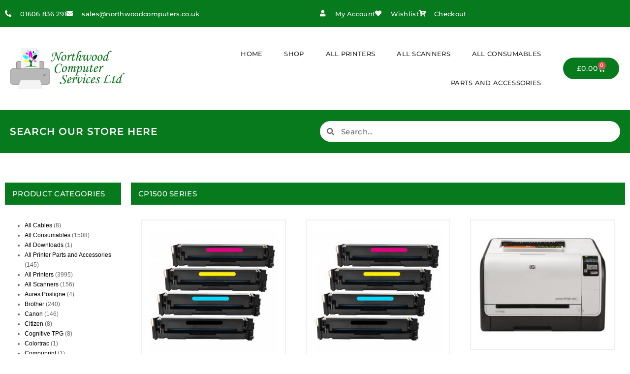

--- FILE ---
content_type: text/html; charset=UTF-8
request_url: https://northwoodcomputers.net/product-category/hp/hp-colour-laserjet-range/cp1500-series/
body_size: 23845
content:
<!DOCTYPE html>
<!--[if IE 7]><html class="ie ie7" dir="ltr" lang="en-GB" prefix="og: https://ogp.me/ns#">
<![endif]-->
<!--[if IE 8]><html class="ie ie8" dir="ltr" lang="en-GB" prefix="og: https://ogp.me/ns#">
<![endif]-->
<!--[if !(IE 7) & !(IE 8)]><!--><html dir="ltr" lang="en-GB" prefix="og: https://ogp.me/ns#">
<!--<![endif]--><head><script data-no-optimize="1">var litespeed_docref=sessionStorage.getItem("litespeed_docref");litespeed_docref&&(Object.defineProperty(document,"referrer",{get:function(){return litespeed_docref}}),sessionStorage.removeItem("litespeed_docref"));</script> <meta charset="UTF-8"><meta name="viewport" content="width=device-width, initial-scale=1.0, maximum-scale=1.0, user-scalable=no" /><meta name="HandheldFriendly" content="true" /><meta name="MobileOptimized" content="device-width" /><link rel="profile" href="http://gmpg.org/xfn/11"><link rel="pingback" href="https://northwoodcomputers.net/xmlrpc.php"><title>CP1500 Series Archives - Northwood</title><meta name="robots" content="max-image-preview:large" /><link rel="canonical" href="https://northwoodcomputers.net/product-category/hp/hp-colour-laserjet-range/cp1500-series/" /><meta name="generator" content="All in One SEO Pro (AIOSEO) 4.9.3" /><meta property="og:locale" content="en_GB" /><meta property="og:site_name" content="Northwood" /><meta property="og:type" content="article" /><meta property="og:title" content="CP1500 Series Archives - Northwood" /><meta property="og:url" content="https://northwoodcomputers.net/product-category/hp/hp-colour-laserjet-range/cp1500-series/" /><meta property="og:image" content="https://northwoodcomputers.net/wp-content/uploads/2019/08/LogoDraft2.png" /><meta property="og:image:secure_url" content="https://northwoodcomputers.net/wp-content/uploads/2019/08/LogoDraft2.png" /><meta property="og:image:width" content="650" /><meta property="og:image:height" content="239" /><meta name="twitter:card" content="summary_large_image" /><meta name="twitter:title" content="CP1500 Series Archives - Northwood" /><meta name="twitter:image" content="https://northwoodcomputers.net/wp-content/uploads/2019/08/LogoDraft2.png" /> <script type="application/ld+json" class="aioseo-schema">{"@context":"https:\/\/schema.org","@graph":[{"@type":"BreadcrumbList","@id":"https:\/\/northwoodcomputers.net\/product-category\/hp\/hp-colour-laserjet-range\/cp1500-series\/#breadcrumblist","itemListElement":[{"@type":"ListItem","@id":"https:\/\/northwoodcomputers.net#listItem","position":1,"name":"Home","item":"https:\/\/northwoodcomputers.net","nextItem":{"@type":"ListItem","@id":"https:\/\/northwoodcomputers.net\/shop\/#listItem","name":"Shop"}},{"@type":"ListItem","@id":"https:\/\/northwoodcomputers.net\/shop\/#listItem","position":2,"name":"Shop","item":"https:\/\/northwoodcomputers.net\/shop\/","nextItem":{"@type":"ListItem","@id":"https:\/\/northwoodcomputers.net\/product-category\/hp\/#listItem","name":"HP"},"previousItem":{"@type":"ListItem","@id":"https:\/\/northwoodcomputers.net#listItem","name":"Home"}},{"@type":"ListItem","@id":"https:\/\/northwoodcomputers.net\/product-category\/hp\/#listItem","position":3,"name":"HP","item":"https:\/\/northwoodcomputers.net\/product-category\/hp\/","nextItem":{"@type":"ListItem","@id":"https:\/\/northwoodcomputers.net\/product-category\/hp\/hp-colour-laserjet-range\/#listItem","name":"HP Colour LaserJet Range"},"previousItem":{"@type":"ListItem","@id":"https:\/\/northwoodcomputers.net\/shop\/#listItem","name":"Shop"}},{"@type":"ListItem","@id":"https:\/\/northwoodcomputers.net\/product-category\/hp\/hp-colour-laserjet-range\/#listItem","position":4,"name":"HP Colour LaserJet Range","item":"https:\/\/northwoodcomputers.net\/product-category\/hp\/hp-colour-laserjet-range\/","nextItem":{"@type":"ListItem","@id":"https:\/\/northwoodcomputers.net\/product-category\/hp\/hp-colour-laserjet-range\/cp1500-series\/#listItem","name":"CP1500 Series"},"previousItem":{"@type":"ListItem","@id":"https:\/\/northwoodcomputers.net\/product-category\/hp\/#listItem","name":"HP"}},{"@type":"ListItem","@id":"https:\/\/northwoodcomputers.net\/product-category\/hp\/hp-colour-laserjet-range\/cp1500-series\/#listItem","position":5,"name":"CP1500 Series","previousItem":{"@type":"ListItem","@id":"https:\/\/northwoodcomputers.net\/product-category\/hp\/hp-colour-laserjet-range\/#listItem","name":"HP Colour LaserJet Range"}}]},{"@type":"CollectionPage","@id":"https:\/\/northwoodcomputers.net\/product-category\/hp\/hp-colour-laserjet-range\/cp1500-series\/#collectionpage","url":"https:\/\/northwoodcomputers.net\/product-category\/hp\/hp-colour-laserjet-range\/cp1500-series\/","name":"CP1500 Series Archives - Northwood","inLanguage":"en-GB","isPartOf":{"@id":"https:\/\/northwoodcomputers.net\/#website"},"breadcrumb":{"@id":"https:\/\/northwoodcomputers.net\/product-category\/hp\/hp-colour-laserjet-range\/cp1500-series\/#breadcrumblist"}},{"@type":"Organization","@id":"https:\/\/northwoodcomputers.net\/#organization","name":"Northwood","description":"Computer Services Limited","url":"https:\/\/northwoodcomputers.net\/"},{"@type":"WebSite","@id":"https:\/\/northwoodcomputers.net\/#website","url":"https:\/\/northwoodcomputers.net\/","name":"Northwood","description":"Computer Services Limited","inLanguage":"en-GB","publisher":{"@id":"https:\/\/northwoodcomputers.net\/#organization"}}]}</script>  <script data-no-defer="1" data-ezscrex="false" data-cfasync="false" data-pagespeed-no-defer data-cookieconsent="ignore">var ctPublicFunctions = {"_ajax_nonce":"ab120a92b2","_rest_nonce":"fcd7a932af","_ajax_url":"\/wp-admin\/admin-ajax.php","_rest_url":"https:\/\/northwoodcomputers.net\/wp-json\/","data__cookies_type":"none","data__ajax_type":"rest","data__bot_detector_enabled":"1","data__frontend_data_log_enabled":1,"cookiePrefix":"","wprocket_detected":false,"host_url":"northwoodcomputers.net","text__ee_click_to_select":"Click to select the whole data","text__ee_original_email":"The complete one is","text__ee_got_it":"Got it","text__ee_blocked":"Blocked","text__ee_cannot_connect":"Cannot connect","text__ee_cannot_decode":"Can not decode email. Unknown reason","text__ee_email_decoder":"CleanTalk email decoder","text__ee_wait_for_decoding":"The magic is on the way!","text__ee_decoding_process":"Please wait a few seconds while we decode the contact data."}</script> <script data-no-defer="1" data-ezscrex="false" data-cfasync="false" data-pagespeed-no-defer data-cookieconsent="ignore">var ctPublic = {"_ajax_nonce":"ab120a92b2","settings__forms__check_internal":"0","settings__forms__check_external":"0","settings__forms__force_protection":"0","settings__forms__search_test":"1","settings__forms__wc_add_to_cart":"0","settings__data__bot_detector_enabled":"1","settings__sfw__anti_crawler":"1","blog_home":"https:\/\/northwoodcomputers.net\/","pixel__setting":"3","pixel__enabled":true,"pixel__url":null,"data__email_check_before_post":"1","data__email_check_exist_post":"1","data__cookies_type":"none","data__key_is_ok":true,"data__visible_fields_required":true,"wl_brandname":"Anti-Spam by CleanTalk","wl_brandname_short":"CleanTalk","ct_checkjs_key":"f22f6fcfbea446db2a941fcc6bf961c17113963560a786615798f9c7d7fefd67","emailEncoderPassKey":"8a55851fea37eca0ef70ced04a6f622e","bot_detector_forms_excluded":"W10=","advancedCacheExists":false,"varnishCacheExists":false,"wc_ajax_add_to_cart":true}</script> <link rel='dns-prefetch' href='//fd.cleantalk.org' /><link rel='dns-prefetch' href='//https' /><link rel="alternate" type="application/rss+xml" title="Northwood &raquo; Feed" href="https://northwoodcomputers.net/feed/" /><link rel="alternate" type="application/rss+xml" title="Northwood &raquo; Comments Feed" href="https://northwoodcomputers.net/comments/feed/" /><link rel="alternate" type="application/rss+xml" title="Northwood &raquo; CP1500 Series Category Feed" href="https://northwoodcomputers.net/product-category/hp/hp-colour-laserjet-range/cp1500-series/feed/" /><link data-optimized="2" rel="stylesheet" href="https://northwoodcomputers.net/wp-content/litespeed/css/6fe942e2e7f69022c044f104e4724015.css?ver=a5486" /> <script type="text/template" id="tmpl-variation-template"><div class="woocommerce-variation-description">{{{ data.variation.variation_description }}}</div>
	<div class="woocommerce-variation-price">{{{ data.variation.price_html }}}</div>
	<div class="woocommerce-variation-availability">{{{ data.variation.availability_html }}}</div></script> <script type="text/template" id="tmpl-unavailable-variation-template"><p role="alert">Sorry, this product is unavailable. Please choose a different combination.</p></script> <script id="jquery-core-js-extra" type="litespeed/javascript">var pp={"ajax_url":"https://northwoodcomputers.net/wp-admin/admin-ajax.php"}</script> <script type="litespeed/javascript" data-src="https://northwoodcomputers.net/wp-includes/js/jquery/jquery.min.js?ver=3.7.1" id="jquery-core-js"></script> <script type="text/javascript" src="https://fd.cleantalk.org/ct-bot-detector-wrapper.js?ver=6.70.1" id="ct_bot_detector-js" defer="defer" data-wp-strategy="defer"></script> <script id="wc-add-to-cart-js-extra" type="litespeed/javascript">var wc_add_to_cart_params={"ajax_url":"/wp-admin/admin-ajax.php","wc_ajax_url":"/?wc-ajax=%%endpoint%%","i18n_view_cart":"View basket","cart_url":"https://northwoodcomputers.net/basket/","is_cart":"","cart_redirect_after_add":"no"}</script> <script id="woocommerce-js-extra" type="litespeed/javascript">var woocommerce_params={"ajax_url":"/wp-admin/admin-ajax.php","wc_ajax_url":"/?wc-ajax=%%endpoint%%","i18n_password_show":"Show password","i18n_password_hide":"Hide password"}</script> <script id="wpm-js-extra" type="litespeed/javascript">var wpm={"ajax_url":"https://northwoodcomputers.net/wp-admin/admin-ajax.php","root":"https://northwoodcomputers.net/wp-json/","nonce_wp_rest":"fcd7a932af","nonce_ajax":"e10f0eb910"}</script> <script id="wp-util-js-extra" type="litespeed/javascript">var _wpUtilSettings={"ajax":{"url":"/wp-admin/admin-ajax.php"}}</script> <link rel="https://api.w.org/" href="https://northwoodcomputers.net/wp-json/" /><link rel="alternate" title="JSON" type="application/json" href="https://northwoodcomputers.net/wp-json/wp/v2/product_cat/115" /><link rel="EditURI" type="application/rsd+xml" title="RSD" href="https://northwoodcomputers.net/xmlrpc.php?rsd" />
<noscript><style>.woocommerce-product-gallery{ opacity: 1 !important; }</style></noscript><meta name="generator" content="Elementor 3.34.1; features: additional_custom_breakpoints; settings: css_print_method-external, google_font-enabled, font_display-auto">
 <script type="litespeed/javascript" data-src="https://www.googletagmanager.com/gtag/js?id=AW-967187778"></script> <script type="litespeed/javascript">window.dataLayer=window.dataLayer||[];function gtag(){dataLayer.push(arguments)}
gtag('js',new Date());gtag('config','AW-967187778')</script>  <script type="litespeed/javascript">(function(w,d,s,l,i){w[l]=w[l]||[];w[l].push({'gtm.start':new Date().getTime(),event:'gtm.js'});var f=d.getElementsByTagName(s)[0],j=d.createElement(s),dl=l!='dataLayer'?'&l='+l:'';j.async=!0;j.src='https://www.googletagmanager.com/gtm.js?id='+i+dl;f.parentNode.insertBefore(j,f)})(window,document,'script','dataLayer','GTM-NBJSDB9T')</script>  <script type="litespeed/javascript">window.wpmDataLayer=window.wpmDataLayer||{};window.wpmDataLayer=Object.assign(window.wpmDataLayer,{"cart":{},"cart_item_keys":{},"version":{"number":"1.54.1","pro":!1,"eligible_for_updates":!1,"distro":"fms","beta":!1,"show":!0},"pixels":{"google":{"linker":{"settings":null},"user_id":!1,"ads":{"conversion_ids":{"AW-967187778":"oskHCPHC_9sDEMK6mM0D"},"dynamic_remarketing":{"status":!0,"id_type":"post_id","send_events_with_parent_ids":!0},"google_business_vertical":"retail","phone_conversion_number":"","phone_conversion_label":""},"tag_id":"AW-967187778","tag_id_suppressed":[],"tag_gateway":{"measurement_path":""},"tcf_support":!1,"consent_mode":{"is_active":!0,"wait_for_update":500,"ads_data_redaction":!1,"url_passthrough":!0}}},"shop":{"list_name":"Product Category | HP | HP Colour LaserJet Range | CP1500 Series","list_id":"product_category.hp.hp-colour-laserjet-range.cp1500-series","page_type":"product_category","currency":"GBP","selectors":{"addToCart":[],"beginCheckout":[]},"order_duplication_prevention":!0,"view_item_list_trigger":{"test_mode":!1,"background_color":"green","opacity":0.5,"repeat":!0,"timeout":1000,"threshold":0.8000000000000000444089209850062616169452667236328125},"variations_output":!0,"session_active":!1},"page":{"id":4411,"title":"Compatible HP 125A Value Pack Standard Capacity Toner Set (For use with: CP1215, CP1515, CM1312)","type":"product","categories":[],"parent":{"id":0,"title":"Compatible HP 125A Value Pack Standard Capacity Toner Set (For use with: CP1215, CP1515, CM1312)","type":"product","categories":[]}},"general":{"user_logged_in":!1,"scroll_tracking_thresholds":[],"page_id":4411,"exclude_domains":[],"server_2_server":{"active":!1,"user_agent_exclude_patterns":[],"ip_exclude_list":[],"pageview_event_s2s":{"is_active":!1,"pixels":[]}},"consent_management":{"explicit_consent":!1},"lazy_load_pmw":!1,"chunk_base_path":"https://northwoodcomputers.net/wp-content/plugins/woocommerce-google-adwords-conversion-tracking-tag/js/public/free/","modules":{"load_deprecated_functions":!0}}})</script> <link rel="icon" href="https://northwoodcomputers.net/wp-content/uploads/2019/09/cropped-Site-Icon-27.09.19-32x32.png" sizes="32x32" /><link rel="icon" href="https://northwoodcomputers.net/wp-content/uploads/2019/09/cropped-Site-Icon-27.09.19-192x192.png" sizes="192x192" /><link rel="apple-touch-icon" href="https://northwoodcomputers.net/wp-content/uploads/2019/09/cropped-Site-Icon-27.09.19-180x180.png" /><meta name="msapplication-TileImage" content="https://northwoodcomputers.net/wp-content/uploads/2019/09/cropped-Site-Icon-27.09.19-270x270.png" /></head><body class="archive tax-product_cat term-cp1500-series term-115 wp-theme-oxygen2 wp-child-theme-oxygen2-child theme-oxygen2 woocommerce woocommerce-page woocommerce-no-js esm-default yith-wcstripe yith-wcan-pro elementor-page-287 elementor-default elementor-template-full-width elementor-kit-6497"><header data-elementor-type="header" data-elementor-id="11199" class="elementor elementor-11199 elementor-location-header" data-elementor-post-type="elementor_library"><nav class="has_ae_slider elementor-section elementor-top-section elementor-element elementor-element-244cfab elementor-section-content-middle elementor-section-height-min-height elementor-hidden-phone elementor-section-boxed elementor-section-height-default elementor-section-items-middle ae-bg-gallery-type-default" data-id="244cfab" data-element_type="section" data-settings="{&quot;background_background&quot;:&quot;classic&quot;}"><div class="elementor-container elementor-column-gap-default"><div class="has_ae_slider elementor-column elementor-col-50 elementor-top-column elementor-element elementor-element-8b3dc91 ae-bg-gallery-type-default" data-id="8b3dc91" data-element_type="column"><div class="elementor-widget-wrap elementor-element-populated"><div class="elementor-element elementor-element-0ca3cf4 elementor-icon-list--layout-inline elementor-align-start elementor-list-item-link-full_width elementor-widget elementor-widget-icon-list" data-id="0ca3cf4" data-element_type="widget" data-widget_type="icon-list.default"><div class="elementor-widget-container"><ul class="elementor-icon-list-items elementor-inline-items"><li class="elementor-icon-list-item elementor-inline-item">
<span class="elementor-icon-list-icon">
<i aria-hidden="true" class="fas fa-phone-alt"></i>						</span>
<span class="elementor-icon-list-text">01606 836 291</span></li><li class="elementor-icon-list-item elementor-inline-item">
<a href="mailto:sales@northwoodcomputers.co.uk"><span class="elementor-icon-list-icon">
<i aria-hidden="true" class="fas fa-envelope"></i>						</span>
<span class="elementor-icon-list-text">sales@northwoodcomputers.co.uk</span>
</a></li></ul></div></div></div></div><div class="has_ae_slider elementor-column elementor-col-50 elementor-top-column elementor-element elementor-element-8224940 elementor-hidden-phone ae-bg-gallery-type-default" data-id="8224940" data-element_type="column"><div class="elementor-widget-wrap elementor-element-populated"><div class="elementor-element elementor-element-54c53fb elementor-icon-list--layout-inline elementor-align-end elementor-list-item-link-full_width elementor-widget elementor-widget-icon-list" data-id="54c53fb" data-element_type="widget" data-widget_type="icon-list.default"><div class="elementor-widget-container"><ul class="elementor-icon-list-items elementor-inline-items"><li class="elementor-icon-list-item elementor-inline-item">
<a href="https://northwoodcomputers.net/my-account/"><span class="elementor-icon-list-icon">
<i aria-hidden="true" class="fas fa-user"></i>						</span>
<span class="elementor-icon-list-text">My Account</span>
</a></li><li class="elementor-icon-list-item elementor-inline-item">
<a href="https://northwoodcomputers.net/my-account/"><span class="elementor-icon-list-icon">
<i aria-hidden="true" class="fas fa-heart"></i>						</span>
<span class="elementor-icon-list-text">Wishlist</span>
</a></li><li class="elementor-icon-list-item elementor-inline-item">
<a href="https://northwoodcomputers.net/checkout/"><span class="elementor-icon-list-icon">
<i aria-hidden="true" class="fas fa-cart-arrow-down"></i>						</span>
<span class="elementor-icon-list-text">Checkout</span>
</a></li></ul></div></div></div></div></div></nav><nav class="has_ae_slider elementor-section elementor-top-section elementor-element elementor-element-0751ddd elementor-section-content-middle elementor-section-height-min-height elementor-hidden-desktop elementor-hidden-tablet elementor-section-boxed elementor-section-height-default elementor-section-items-middle ae-bg-gallery-type-default" data-id="0751ddd" data-element_type="section" data-settings="{&quot;background_background&quot;:&quot;classic&quot;}"><div class="elementor-container elementor-column-gap-default"><div class="has_ae_slider elementor-column elementor-col-100 elementor-top-column elementor-element elementor-element-c298d3f ae-bg-gallery-type-default" data-id="c298d3f" data-element_type="column"><div class="elementor-widget-wrap elementor-element-populated"><div class="elementor-element elementor-element-c567000 elementor-icon-list--layout-inline elementor-align-start elementor-mobile-align-start elementor-list-item-link-full_width elementor-widget elementor-widget-icon-list" data-id="c567000" data-element_type="widget" data-widget_type="icon-list.default"><div class="elementor-widget-container"><ul class="elementor-icon-list-items elementor-inline-items"><li class="elementor-icon-list-item elementor-inline-item">
<span class="elementor-icon-list-icon">
<i aria-hidden="true" class="fas fa-phone-alt"></i>						</span>
<span class="elementor-icon-list-text">01606 836 291</span></li><li class="elementor-icon-list-item elementor-inline-item">
<a href="https://northwoodcomputers.net/basket/"><span class="elementor-icon-list-icon">
<i aria-hidden="true" class="fas fa-shopping-cart"></i>						</span>
<span class="elementor-icon-list-text">View Basket</span>
</a></li></ul></div></div></div></div></div></nav><nav class="has_ae_slider elementor-section elementor-top-section elementor-element elementor-element-60b1514 elementor-section-content-middle elementor-section-boxed elementor-section-height-default elementor-section-height-default ae-bg-gallery-type-default" data-id="60b1514" data-element_type="section" data-settings="{&quot;background_background&quot;:&quot;classic&quot;}"><div class="elementor-container elementor-column-gap-default"><div class="has_ae_slider elementor-column elementor-col-33 elementor-top-column elementor-element elementor-element-71f2c70 ae-bg-gallery-type-default" data-id="71f2c70" data-element_type="column"><div class="elementor-widget-wrap elementor-element-populated"><div class="elementor-element elementor-element-3c9e9c3 elementor-widget elementor-widget-image" data-id="3c9e9c3" data-element_type="widget" data-widget_type="image.default"><div class="elementor-widget-container">
<a href="https://northwoodcomputers.net/">
<img data-lazyloaded="1" src="[data-uri]" fetchpriority="high" width="650" height="239" data-src="https://northwoodcomputers.net/wp-content/uploads/2019/08/LogoDraft2.png" class="attachment-full size-full wp-image-257" alt="LogoDraft2" data-srcset="https://northwoodcomputers.net/wp-content/uploads/2019/08/LogoDraft2.png 650w, https://northwoodcomputers.net/wp-content/uploads/2019/08/LogoDraft2-300x110.png 300w, https://northwoodcomputers.net/wp-content/uploads/2019/08/LogoDraft2-600x221.png 600w" data-sizes="(max-width: 650px) 100vw, 650px" />								</a></div></div></div></div><div class="has_ae_slider elementor-column elementor-col-33 elementor-top-column elementor-element elementor-element-16f74c0 ae-bg-gallery-type-default" data-id="16f74c0" data-element_type="column"><div class="elementor-widget-wrap elementor-element-populated"><div class="elementor-element elementor-element-c805fdc elementor-widget elementor-widget-pp-advanced-menu" data-id="c805fdc" data-element_type="widget" data-settings="{&quot;menu_type&quot;:&quot;full-screen&quot;,&quot;layout&quot;:&quot;horizontal&quot;,&quot;show_submenu_on&quot;:&quot;hover&quot;,&quot;submenu_icon&quot;:{&quot;value&quot;:&quot;&lt;i class=\&quot;fas fa-caret-down\&quot;&gt;&lt;\/i&gt;&quot;,&quot;library&quot;:&quot;fa-solid&quot;},&quot;onepage_menu&quot;:&quot;no&quot;,&quot;toggle&quot;:&quot;icon&quot;,&quot;toggle_icon_type&quot;:&quot;hamburger&quot;,&quot;show_responsive_submenu_on&quot;:&quot;icon&quot;}" data-widget_type="pp-advanced-menu.default"><div class="elementor-widget-container"><div class="pp-advanced-menu-main-wrapper pp-advanced-menu__align-right pp-advanced-menu--dropdown-tablet pp-advanced-menu--type-full-screen pp-advanced-menu__text-align- pp-advanced-menu--toggle pp-advanced-menu--icon"><nav id="pp-menu-c805fdc" class="pp-advanced-menu--main pp-advanced-menu__container pp-advanced-menu--layout-horizontal pp--pointer-none" aria-label="Main Menu" data-settings="{&quot;menu_id&quot;:&quot;c805fdc&quot;,&quot;breakpoint&quot;:&quot;tablet&quot;,&quot;full_width&quot;:false}"><ul id="menu-main-menu" class="pp-advanced-menu"><li class="menu-item menu-item-type-post_type menu-item-object-page menu-item-home menu-item-12544"><a href="https://northwoodcomputers.net/" class="pp-menu-item">Home</a></li><li class="menu-item menu-item-type-post_type menu-item-object-page menu-item-34"><a href="https://northwoodcomputers.net/shop/" class="pp-menu-item">Shop</a></li><li class="menu-item menu-item-type-taxonomy menu-item-object-product_cat menu-item-5936"><a href="https://northwoodcomputers.net/product-category/all-printers/" class="pp-menu-item">All Printers</a></li><li class="menu-item menu-item-type-taxonomy menu-item-object-product_cat menu-item-5937"><a href="https://northwoodcomputers.net/product-category/all-scanners/" class="pp-menu-item">All Scanners</a></li><li class="menu-item menu-item-type-taxonomy menu-item-object-product_cat menu-item-5938"><a href="https://northwoodcomputers.net/product-category/consumables/" class="pp-menu-item">All Consumables</a></li><li class="menu-item menu-item-type-taxonomy menu-item-object-product_cat menu-item-5939"><a href="https://northwoodcomputers.net/product-category/printer-parts-and-accessories/" class="pp-menu-item">Parts and Accessories</a></li></ul></nav><div class="pp-menu-toggle pp-menu-toggle-on-tablet"><div class="pp-hamburger"><div class="pp-hamburger-box"><div class="pp-hamburger-inner"></div></div></div></div><nav class="pp-advanced-menu--dropdown pp-menu-style-toggle pp-advanced-menu__container pp-menu-c805fdc pp-menu-full-screen" data-settings="{&quot;menu_id&quot;:&quot;c805fdc&quot;,&quot;breakpoint&quot;:&quot;tablet&quot;,&quot;full_width&quot;:false}"><div class="pp-menu-close-wrap"><div class="pp-menu-close"></div></div><ul id="menu-main-menu-1" class="pp-advanced-menu"><li class="menu-item menu-item-type-post_type menu-item-object-page menu-item-home menu-item-12544"><a href="https://northwoodcomputers.net/" class="pp-menu-item">Home</a></li><li class="menu-item menu-item-type-post_type menu-item-object-page menu-item-34"><a href="https://northwoodcomputers.net/shop/" class="pp-menu-item">Shop</a></li><li class="menu-item menu-item-type-taxonomy menu-item-object-product_cat menu-item-5936"><a href="https://northwoodcomputers.net/product-category/all-printers/" class="pp-menu-item">All Printers</a></li><li class="menu-item menu-item-type-taxonomy menu-item-object-product_cat menu-item-5937"><a href="https://northwoodcomputers.net/product-category/all-scanners/" class="pp-menu-item">All Scanners</a></li><li class="menu-item menu-item-type-taxonomy menu-item-object-product_cat menu-item-5938"><a href="https://northwoodcomputers.net/product-category/consumables/" class="pp-menu-item">All Consumables</a></li><li class="menu-item menu-item-type-taxonomy menu-item-object-product_cat menu-item-5939"><a href="https://northwoodcomputers.net/product-category/printer-parts-and-accessories/" class="pp-menu-item">Parts and Accessories</a></li></ul></nav></div></div></div></div></div><div class="has_ae_slider elementor-column elementor-col-33 elementor-top-column elementor-element elementor-element-062863b elementor-hidden-phone ae-bg-gallery-type-default" data-id="062863b" data-element_type="column"><div class="elementor-widget-wrap elementor-element-populated"><div class="elementor-element elementor-element-fe21686 toggle-icon--cart-medium elementor-menu-cart--items-indicator-bubble elementor-menu-cart--show-subtotal-yes elementor-menu-cart--cart-type-side-cart elementor-menu-cart--show-remove-button-yes elementor-widget elementor-widget-woocommerce-menu-cart" data-id="fe21686" data-element_type="widget" data-settings="{&quot;cart_type&quot;:&quot;side-cart&quot;,&quot;open_cart&quot;:&quot;click&quot;,&quot;automatically_open_cart&quot;:&quot;no&quot;}" data-widget_type="woocommerce-menu-cart.default"><div class="elementor-widget-container"><div class="elementor-menu-cart__wrapper"><div class="elementor-menu-cart__toggle_wrapper"><div class="elementor-menu-cart__container elementor-lightbox" aria-hidden="true"><div class="elementor-menu-cart__main" aria-hidden="true"><div class="elementor-menu-cart__close-button"></div><div class="widget_shopping_cart_content"></div></div></div><div class="elementor-menu-cart__toggle elementor-button-wrapper">
<a id="elementor-menu-cart__toggle_button" href="#" class="elementor-menu-cart__toggle_button elementor-button elementor-size-sm" aria-expanded="false">
<span class="elementor-button-text"><span class="woocommerce-Price-amount amount"><bdi><span class="woocommerce-Price-currencySymbol">&pound;</span>0.00</bdi></span></span>
<span class="elementor-button-icon">
<span class="elementor-button-icon-qty" data-counter="0">0</span>
<i class="eicon-cart-medium"></i>					<span class="elementor-screen-only">Basket</span>
</span>
</a></div></div></div></div></div></div></div></div></nav><nav class="has_ae_slider elementor-section elementor-top-section elementor-element elementor-element-d844209 elementor-section-content-middle elementor-section-height-min-height elementor-section-boxed elementor-section-height-default elementor-section-items-middle ae-bg-gallery-type-default" data-id="d844209" data-element_type="section" data-settings="{&quot;background_background&quot;:&quot;classic&quot;}"><div class="elementor-container elementor-column-gap-default"><div class="has_ae_slider elementor-column elementor-col-50 elementor-top-column elementor-element elementor-element-6e4cc7e ae-bg-gallery-type-default" data-id="6e4cc7e" data-element_type="column"><div class="elementor-widget-wrap elementor-element-populated"><div class="elementor-element elementor-element-31c8870 elementor-widget elementor-widget-heading" data-id="31c8870" data-element_type="widget" data-widget_type="heading.default"><div class="elementor-widget-container"><h2 class="elementor-heading-title elementor-size-default">Search our store here</h2></div></div></div></div><div class="has_ae_slider elementor-column elementor-col-50 elementor-top-column elementor-element elementor-element-5982dc0 ae-bg-gallery-type-default" data-id="5982dc0" data-element_type="column"><div class="elementor-widget-wrap elementor-element-populated"><div class="elementor-element elementor-element-0c49b0c elementor-search-form--skin-minimal elementor-widget elementor-widget-search-form" data-id="0c49b0c" data-element_type="widget" data-settings="{&quot;skin&quot;:&quot;minimal&quot;}" data-widget_type="search-form.default"><div class="elementor-widget-container">
<search role="search"><form class="elementor-search-form" action="https://northwoodcomputers.net" method="get">
<input type="hidden" name="post_type" value="product"><div class="elementor-search-form__container">
<label class="elementor-screen-only" for="elementor-search-form-0c49b0c">Search</label><div class="elementor-search-form__icon">
<i aria-hidden="true" class="fas fa-search"></i>							<span class="elementor-screen-only">Search</span></div>
<input id="elementor-search-form-0c49b0c" placeholder="Search..." class="elementor-search-form__input" type="search" name="s" value=""></div></form>
</search></div></div></div></div></div></nav></header><div data-elementor-type="product-archive" data-elementor-id="287" class="elementor elementor-287 elementor-location-archive product" data-elementor-post-type="elementor_library"><section class="has_ae_slider elementor-section elementor-top-section elementor-element elementor-element-1e0cf032 elementor-section-boxed elementor-section-height-default elementor-section-height-default ae-bg-gallery-type-default" data-id="1e0cf032" data-element_type="section" data-settings="{&quot;background_background&quot;:&quot;classic&quot;}"><div class="elementor-container elementor-column-gap-default"><div class="has_ae_slider elementor-column elementor-col-50 elementor-top-column elementor-element elementor-element-7c3f401a ae-bg-gallery-type-default" data-id="7c3f401a" data-element_type="column"><div class="elementor-widget-wrap elementor-element-populated"><div class="elementor-element elementor-element-8434cfd elementor-widget elementor-widget-heading" data-id="8434cfd" data-element_type="widget" data-widget_type="heading.default"><div class="elementor-widget-container"><h2 class="elementor-heading-title elementor-size-default">Product Categories</h2></div></div><div class="elementor-element elementor-element-c4c2879 elementor-widget elementor-widget-wp-widget-woocommerce_product_categories" data-id="c4c2879" data-element_type="widget" data-widget_type="wp-widget-woocommerce_product_categories.default"><div class="elementor-widget-container"><div class="woocommerce widget_product_categories"><ul class="product-categories"><li class="cat-item cat-item-487"><a href="https://northwoodcomputers.net/product-category/all-cables/">All Cables</a> <span class="count">(8)</span></li><li class="cat-item cat-item-410"><a href="https://northwoodcomputers.net/product-category/consumables/">All Consumables</a> <span class="count">(1508)</span></li><li class="cat-item cat-item-512"><a href="https://northwoodcomputers.net/product-category/downloads/">All Downloads</a> <span class="count">(1)</span></li><li class="cat-item cat-item-29"><a href="https://northwoodcomputers.net/product-category/printer-parts-and-accessories/">All Printer Parts and Accessories</a> <span class="count">(145)</span></li><li class="cat-item cat-item-24"><a href="https://northwoodcomputers.net/product-category/all-printers/">All Printers</a> <span class="count">(3995)</span></li><li class="cat-item cat-item-93"><a href="https://northwoodcomputers.net/product-category/all-scanners/">All Scanners</a> <span class="count">(156)</span></li><li class="cat-item cat-item-635"><a href="https://northwoodcomputers.net/product-category/aures-posligne/">Aures Posligne</a> <span class="count">(4)</span></li><li class="cat-item cat-item-46"><a href="https://northwoodcomputers.net/product-category/brother/">Brother</a> <span class="count">(240)</span></li><li class="cat-item cat-item-48"><a href="https://northwoodcomputers.net/product-category/canon/">Canon</a> <span class="count">(146)</span></li><li class="cat-item cat-item-135"><a href="https://northwoodcomputers.net/product-category/citizen/">Citizen</a> <span class="count">(8)</span></li><li class="cat-item cat-item-954"><a href="https://northwoodcomputers.net/product-category/cognitive-tpg/">Cognitive TPG</a> <span class="count">(8)</span></li><li class="cat-item cat-item-899"><a href="https://northwoodcomputers.net/product-category/colortrac/">Colortrac</a> <span class="count">(1)</span></li><li class="cat-item cat-item-452"><a href="https://northwoodcomputers.net/product-category/compuprint/">Compuprint</a> <span class="count">(1)</span></li><li class="cat-item cat-item-912"><a href="https://northwoodcomputers.net/product-category/custom/">Custom</a> <span class="count">(1)</span></li><li class="cat-item cat-item-808"><a href="https://northwoodcomputers.net/product-category/datamax/">Datamax</a> <span class="count">(4)</span></li><li class="cat-item cat-item-425"><a href="https://northwoodcomputers.net/product-category/delivery-upgrades-international/">Delivery Upgrades - International</a> <span class="count">(0)</span></li><li class="cat-item cat-item-409"><a href="https://northwoodcomputers.net/product-category/delivery-upgrades-uk/">Delivery Upgrades - UK</a> <span class="count">(0)</span></li><li class="cat-item cat-item-44"><a href="https://northwoodcomputers.net/product-category/dell/">Dell</a> <span class="count">(85)</span></li><li class="cat-item cat-item-542"><a href="https://northwoodcomputers.net/product-category/dymo/">Dymo</a> <span class="count">(2)</span></li><li class="cat-item cat-item-50"><a href="https://northwoodcomputers.net/product-category/epson/">Epson</a> <span class="count">(243)</span></li><li class="cat-item cat-item-95"><a href="https://northwoodcomputers.net/product-category/fujitsu/">Fujitsu</a> <span class="count">(34)</span></li><li class="cat-item cat-item-26 cat-parent current-cat-parent"><a href="https://northwoodcomputers.net/product-category/hp/">HP</a> <span class="count">(759)</span><ul class='children'><li class="cat-item cat-item-302"><a href="https://northwoodcomputers.net/product-category/hp/hp-business-inkjet-range/">HP Business InkJet Range</a> <span class="count">(3)</span></li><li class="cat-item cat-item-600"><a href="https://northwoodcomputers.net/product-category/hp/hp-colour-laser-range/">HP Colour Laser Range</a> <span class="count">(4)</span></li><li class="cat-item cat-item-27 cat-parent current-cat-parent"><a href="https://northwoodcomputers.net/product-category/hp/hp-colour-laserjet-range/">HP Colour LaserJet Range</a> <span class="count">(176)</span><ul class='children'><li class="cat-item cat-item-984"><a href="https://northwoodcomputers.net/product-category/hp/hp-colour-laserjet-range/1000-series-hp-colour-laserjet-range/">1000 Series</a> <span class="count">(1)</span></li><li class="cat-item cat-item-117"><a href="https://northwoodcomputers.net/product-category/hp/hp-colour-laserjet-range/1600-series/">1600 Series</a> <span class="count">(0)</span></li><li class="cat-item cat-item-983"><a href="https://northwoodcomputers.net/product-category/hp/hp-colour-laserjet-range/2000-series-hp-colour-laserjet-range/">2000 Series</a> <span class="count">(3)</span></li><li class="cat-item cat-item-116"><a href="https://northwoodcomputers.net/product-category/hp/hp-colour-laserjet-range/2600-series/">2600 Series</a> <span class="count">(2)</span></li><li class="cat-item cat-item-557"><a href="https://northwoodcomputers.net/product-category/hp/hp-colour-laserjet-range/2800-series/">2800 Series</a> <span class="count">(2)</span></li><li class="cat-item cat-item-974"><a href="https://northwoodcomputers.net/product-category/hp/hp-colour-laserjet-range/3000-series-hp-colour-laserjet-range/">3000 Series</a> <span class="count">(2)</span></li><li class="cat-item cat-item-315"><a href="https://northwoodcomputers.net/product-category/hp/hp-colour-laserjet-range/3500-series/">3500 Series</a> <span class="count">(1)</span></li><li class="cat-item cat-item-69"><a href="https://northwoodcomputers.net/product-category/hp/hp-colour-laserjet-range/3600-series/">3600 Series</a> <span class="count">(3)</span></li><li class="cat-item cat-item-316"><a href="https://northwoodcomputers.net/product-category/hp/hp-colour-laserjet-range/3700-series/">3700 Series</a> <span class="count">(1)</span></li><li class="cat-item cat-item-261"><a href="https://northwoodcomputers.net/product-category/hp/hp-colour-laserjet-range/3800-series/">3800 Series</a> <span class="count">(5)</span></li><li class="cat-item cat-item-682"><a href="https://northwoodcomputers.net/product-category/hp/hp-colour-laserjet-range/4600-series/">4600 Series</a> <span class="count">(4)</span></li><li class="cat-item cat-item-379"><a href="https://northwoodcomputers.net/product-category/hp/hp-colour-laserjet-range/4700-series/">4700 Series</a> <span class="count">(7)</span></li><li class="cat-item cat-item-262"><a href="https://northwoodcomputers.net/product-category/hp/hp-colour-laserjet-range/5500-series/">5500 Series</a> <span class="count">(9)</span></li><li class="cat-item cat-item-265"><a href="https://northwoodcomputers.net/product-category/hp/hp-colour-laserjet-range/cm1000-series/">CM1000 Series</a> <span class="count">(7)</span></li><li class="cat-item cat-item-40"><a href="https://northwoodcomputers.net/product-category/hp/hp-colour-laserjet-range/cm1300-series/">CM1300 Series</a> <span class="count">(2)</span></li><li class="cat-item cat-item-237"><a href="https://northwoodcomputers.net/product-category/hp/hp-colour-laserjet-range/cm1400-series/">CM1400 Series</a> <span class="count">(3)</span></li><li class="cat-item cat-item-263"><a href="https://northwoodcomputers.net/product-category/hp/hp-colour-laserjet-range/cm2000-series/">CM2000 Series</a> <span class="count">(4)</span></li><li class="cat-item cat-item-190"><a href="https://northwoodcomputers.net/product-category/hp/hp-colour-laserjet-range/cm3500-series/">CM3500 Series</a> <span class="count">(2)</span></li><li class="cat-item cat-item-581"><a href="https://northwoodcomputers.net/product-category/hp/hp-colour-laserjet-range/cm4000-series/">CM4000 Series</a> <span class="count">(3)</span></li><li class="cat-item cat-item-70"><a href="https://northwoodcomputers.net/product-category/hp/hp-colour-laserjet-range/cm6000-series/">CM6000 Series</a> <span class="count">(3)</span></li><li class="cat-item cat-item-347"><a href="https://northwoodcomputers.net/product-category/hp/hp-colour-laserjet-range/cp1000-series/">CP1000 Series</a> <span class="count">(7)</span></li><li class="cat-item cat-item-115 current-cat"><a href="https://northwoodcomputers.net/product-category/hp/hp-colour-laserjet-range/cp1500-series/">CP1500 Series</a> <span class="count">(5)</span></li><li class="cat-item cat-item-258"><a href="https://northwoodcomputers.net/product-category/hp/hp-colour-laserjet-range/cp2000-series/">CP2000 Series</a> <span class="count">(5)</span></li><li class="cat-item cat-item-966"><a href="https://northwoodcomputers.net/product-category/hp/hp-colour-laserjet-range/cp3000-series/">CP3000 Series</a> <span class="count">(6)</span></li><li class="cat-item cat-item-28"><a href="https://northwoodcomputers.net/product-category/hp/hp-colour-laserjet-range/cp3500-series/">CP3500 Series</a> <span class="count">(2)</span></li><li class="cat-item cat-item-260"><a href="https://northwoodcomputers.net/product-category/hp/hp-colour-laserjet-range/cp4000-series/">CP4000 Series</a> <span class="count">(8)</span></li><li class="cat-item cat-item-259"><a href="https://northwoodcomputers.net/product-category/hp/hp-colour-laserjet-range/cp5000-series/">CP5000 Series</a> <span class="count">(6)</span></li><li class="cat-item cat-item-100"><a href="https://northwoodcomputers.net/product-category/hp/hp-colour-laserjet-range/cp6000-series/">CP6000 Series</a> <span class="count">(3)</span></li><li class="cat-item cat-item-328"><a href="https://northwoodcomputers.net/product-category/hp/hp-colour-laserjet-range/enterprise-m500-series/">Enterprise M500 Series</a> <span class="count">(12)</span></li><li class="cat-item cat-item-360"><a href="https://northwoodcomputers.net/product-category/hp/hp-colour-laserjet-range/enterprise-m600-series/">Enterprise M600 Series</a> <span class="count">(4)</span></li><li class="cat-item cat-item-393"><a href="https://northwoodcomputers.net/product-category/hp/hp-colour-laserjet-range/enterprise-m700-series/">Enterprise M700 Series</a> <span class="count">(5)</span></li><li class="cat-item cat-item-434"><a href="https://northwoodcomputers.net/product-category/hp/hp-colour-laserjet-range/enterprise-m800-series/">Enterprise M800 Series</a> <span class="count">(3)</span></li><li class="cat-item cat-item-780"><a href="https://northwoodcomputers.net/product-category/hp/hp-colour-laserjet-range/managed-e57000-series/">Managed E57000 Series</a> <span class="count">(1)</span></li><li class="cat-item cat-item-304"><a href="https://northwoodcomputers.net/product-category/hp/hp-colour-laserjet-range/pro-m100-series/">Pro M100 Series</a> <span class="count">(13)</span></li><li class="cat-item cat-item-386"><a href="https://northwoodcomputers.net/product-category/hp/hp-colour-laserjet-range/pro-m200-series/">Pro M200 Series</a> <span class="count">(19)</span></li><li class="cat-item cat-item-234"><a href="https://northwoodcomputers.net/product-category/hp/hp-colour-laserjet-range/pro-m300-series/">Pro M300 Series</a> <span class="count">(3)</span></li><li class="cat-item cat-item-233"><a href="https://northwoodcomputers.net/product-category/hp/hp-colour-laserjet-range/pro-m400-series/">Pro M400 Series</a> <span class="count">(21)</span></li><li class="cat-item cat-item-435"><a href="https://northwoodcomputers.net/product-category/hp/hp-colour-laserjet-range/pro-m500-series/">Pro M500 Series</a> <span class="count">(2)</span></li></ul></li><li class="cat-item cat-item-90"><a href="https://northwoodcomputers.net/product-category/hp/hp-designjet-range/">HP DesignJet Range</a> <span class="count">(18)</span></li><li class="cat-item cat-item-67"><a href="https://northwoodcomputers.net/product-category/hp/hp-deskjet-range/">HP DeskJet Range</a> <span class="count">(51)</span></li><li class="cat-item cat-item-924"><a href="https://northwoodcomputers.net/product-category/hp/hp-digital-sender-range/">HP Digital Sender Range</a> <span class="count">(1)</span></li><li class="cat-item cat-item-338"><a href="https://northwoodcomputers.net/product-category/hp/hp-envy-range/">HP Envy Range</a> <span class="count">(39)</span></li><li class="cat-item cat-item-91"><a href="https://northwoodcomputers.net/product-category/hp/hp-mono-laserjet-range/">HP Mono LaserJet Range</a> <span class="count">(86)</span></li><li class="cat-item cat-item-506"><a href="https://northwoodcomputers.net/product-category/hp/hp-pagewide-enterprise-series/">HP PageWide Enterprise Series</a> <span class="count">(4)</span></li><li class="cat-item cat-item-778"><a href="https://northwoodcomputers.net/product-category/hp/hp-pagewide-series/">HP PageWide Series</a> <span class="count">(2)</span></li><li class="cat-item cat-item-696"><a href="https://northwoodcomputers.net/product-category/hp/hp-thermal-pos-range/">HP Thermal POS Range</a> <span class="count">(2)</span></li><li class="cat-item cat-item-896"><a href="https://northwoodcomputers.net/product-category/hp/laser-mfp-100-series/">Laser MFP 100 Series</a> <span class="count">(1)</span></li><li class="cat-item cat-item-968"><a href="https://northwoodcomputers.net/product-category/hp/laserjet-2000-series/">LaserJet 2000 Series</a> <span class="count">(3)</span></li><li class="cat-item cat-item-576"><a href="https://northwoodcomputers.net/product-category/hp/laserjet-2100-series/">LaserJet 2100 Series</a> <span class="count">(2)</span></li><li class="cat-item cat-item-389"><a href="https://northwoodcomputers.net/product-category/hp/laserjet-2200-series/">LaserJet 2200 Series</a> <span class="count">(2)</span></li><li class="cat-item cat-item-36"><a href="https://northwoodcomputers.net/product-category/hp/laserjet-2400-series/">LaserJet 2400 Series</a> <span class="count">(2)</span></li><li class="cat-item cat-item-244"><a href="https://northwoodcomputers.net/product-category/hp/laserjet-3000-series/">LaserJet 3000 Series</a> <span class="count">(2)</span></li><li class="cat-item cat-item-416"><a href="https://northwoodcomputers.net/product-category/hp/laserjet-3300-series/">LaserJet 3300 Series</a> <span class="count">(1)</span></li><li class="cat-item cat-item-998"><a href="https://northwoodcomputers.net/product-category/hp/laserjet-4000-series/">LaserJet 4000 Series</a> <span class="count">(22)</span></li><li class="cat-item cat-item-145"><a href="https://northwoodcomputers.net/product-category/hp/laserjet-4200-series/">LaserJet 4200 Series</a> <span class="count">(1)</span></li><li class="cat-item cat-item-148"><a href="https://northwoodcomputers.net/product-category/hp/laserjet-4300-series/">LaserJet 4300 Series</a> <span class="count">(11)</span></li><li class="cat-item cat-item-317"><a href="https://northwoodcomputers.net/product-category/hp/laserjet-5100-series/">LaserJet 5100 Series</a> <span class="count">(2)</span></li><li class="cat-item cat-item-219"><a href="https://northwoodcomputers.net/product-category/hp/laserjet-5200-series/">LaserJet 5200 Series</a> <span class="count">(6)</span></li><li class="cat-item cat-item-351"><a href="https://northwoodcomputers.net/product-category/hp/laserjet-9000-series/">LaserJet 9000 Series</a> <span class="count">(4)</span></li><li class="cat-item cat-item-431"><a href="https://northwoodcomputers.net/product-category/hp/laserjet-enterprise-m500-series/">LaserJet Enterprise M500 Series</a> <span class="count">(6)</span></li><li class="cat-item cat-item-186"><a href="https://northwoodcomputers.net/product-category/hp/laserjet-enterprise-m600-series/">LaserJet Enterprise M600 Series</a> <span class="count">(21)</span></li><li class="cat-item cat-item-151"><a href="https://northwoodcomputers.net/product-category/hp/laserjet-m1000-series/">LaserJet M1000 Series</a> <span class="count">(9)</span></li><li class="cat-item cat-item-38"><a href="https://northwoodcomputers.net/product-category/hp/laserjet-m3000-series/">LaserJet M3000 Series</a> <span class="count">(4)</span></li><li class="cat-item cat-item-177"><a href="https://northwoodcomputers.net/product-category/hp/laserjet-m4000-series/">LaserJet M4000 Series</a> <span class="count">(10)</span></li><li class="cat-item cat-item-352"><a href="https://northwoodcomputers.net/product-category/hp/laserjet-m9000-series/">LaserJet M9000 Series</a> <span class="count">(1)</span></li><li class="cat-item cat-item-112"><a href="https://northwoodcomputers.net/product-category/hp/laserjet-p1000-series/">LaserJet P1000 Series</a> <span class="count">(10)</span></li><li class="cat-item cat-item-31"><a href="https://northwoodcomputers.net/product-category/hp/laserjet-p2000-series/">LaserJet P2000 Series</a> <span class="count">(13)</span></li><li class="cat-item cat-item-104"><a href="https://northwoodcomputers.net/product-category/hp/laserjet-p3000-series/">LaserJet P3000 Series</a> <span class="count">(10)</span></li><li class="cat-item cat-item-150"><a href="https://northwoodcomputers.net/product-category/hp/laserjet-p4000-series/">LaserJet P4000 Series</a> <span class="count">(21)</span></li><li class="cat-item cat-item-440"><a href="https://northwoodcomputers.net/product-category/hp/laserjet-pro-m10-series/">LaserJet Pro M10 Series</a> <span class="count">(6)</span></li><li class="cat-item cat-item-507"><a href="https://northwoodcomputers.net/product-category/hp/laserjet-pro-m100-series/">LaserJet Pro M100 Series</a> <span class="count">(5)</span></li><li class="cat-item cat-item-185"><a href="https://northwoodcomputers.net/product-category/hp/laserjet-pro-m400-series/">LaserJet Pro M400 Series</a> <span class="count">(23)</span></li><li class="cat-item cat-item-439"><a href="https://northwoodcomputers.net/product-category/hp/laserjet-pro-m500-series/">LaserJet Pro M500 Series</a> <span class="count">(2)</span></li><li class="cat-item cat-item-144"><a href="https://northwoodcomputers.net/product-category/hp/officejet-100-series/">OfficeJet 100 Series</a> <span class="count">(2)</span></li><li class="cat-item cat-item-413"><a href="https://northwoodcomputers.net/product-category/hp/officejet-200-series/">OfficeJet 200 Series</a> <span class="count">(2)</span></li><li class="cat-item cat-item-681"><a href="https://northwoodcomputers.net/product-category/hp/officejet-3800-series/">OfficeJet 3800 Series</a> <span class="count">(4)</span></li><li class="cat-item cat-item-270"><a href="https://northwoodcomputers.net/product-category/hp/officejet-4500-series/">OfficeJet 4500 Series</a> <span class="count">(3)</span></li><li class="cat-item cat-item-779"><a href="https://northwoodcomputers.net/product-category/hp/officejet-4600-series/">OfficeJet 4600 Series</a> <span class="count">(1)</span></li><li class="cat-item cat-item-645"><a href="https://northwoodcomputers.net/product-category/hp/officejet-5000-series/">OfficeJet 5000 Series</a> <span class="count">(1)</span></li><li class="cat-item cat-item-303"><a href="https://northwoodcomputers.net/product-category/hp/officejet-6000-series/">OfficeJet 6000 Series</a> <span class="count">(2)</span></li><li class="cat-item cat-item-373"><a href="https://northwoodcomputers.net/product-category/hp/officejet-6500-series/">OfficeJet 6500 Series</a> <span class="count">(1)</span></li><li class="cat-item cat-item-257"><a href="https://northwoodcomputers.net/product-category/hp/officejet-6700-series/">OfficeJet 6700 Series</a> <span class="count">(2)</span></li><li class="cat-item cat-item-656"><a href="https://northwoodcomputers.net/product-category/hp/officejet-6900-series/">OfficeJet 6900 Series</a> <span class="count">(1)</span></li><li class="cat-item cat-item-248"><a href="https://northwoodcomputers.net/product-category/hp/officejet-7000-series/">OfficeJet 7000 Series</a> <span class="count">(5)</span></li><li class="cat-item cat-item-831"><a href="https://northwoodcomputers.net/product-category/hp/officejet-7200-series/">OfficeJet 7200 Series</a> <span class="count">(1)</span></li><li class="cat-item cat-item-832"><a href="https://northwoodcomputers.net/product-category/hp/officejet-7300-series/">OfficeJet 7300 Series</a> <span class="count">(1)</span></li><li class="cat-item cat-item-804"><a href="https://northwoodcomputers.net/product-category/hp/officejet-8000-series/">OfficeJet 8000 Series</a> <span class="count">(4)</span></li><li class="cat-item cat-item-644"><a href="https://northwoodcomputers.net/product-category/hp/officejet-9000-series/">OfficeJet 9000 Series</a> <span class="count">(1)</span></li><li class="cat-item cat-item-414"><a href="https://northwoodcomputers.net/product-category/hp/officejet-enterprise-series/">OfficeJet Enterprise Series</a> <span class="count">(3)</span></li><li class="cat-item cat-item-977"><a href="https://northwoodcomputers.net/product-category/hp/officejet-h400-series/">OfficeJet H400 Series</a> <span class="count">(3)</span></li><li class="cat-item cat-item-98"><a href="https://northwoodcomputers.net/product-category/hp/officejet-h470-series/">OfficeJet H470 Series</a> <span class="count">(0)</span></li><li class="cat-item cat-item-397"><a href="https://northwoodcomputers.net/product-category/hp/officejet-j-series/">OfficeJet J Series</a> <span class="count">(1)</span></li><li class="cat-item cat-item-340"><a href="https://northwoodcomputers.net/product-category/hp/officejet-k-series/">OfficeJet K Series</a> <span class="count">(16)</span></li><li class="cat-item cat-item-465"><a href="https://northwoodcomputers.net/product-category/hp/officejet-pro-200-series/">OfficeJet Pro 200 Series</a> <span class="count">(1)</span></li><li class="cat-item cat-item-430"><a href="https://northwoodcomputers.net/product-category/hp/officejet-pro-6000-series/">OfficeJet Pro 6000 Series</a> <span class="count">(2)</span></li><li class="cat-item cat-item-803"><a href="https://northwoodcomputers.net/product-category/hp/officejet-pro-6900-series/">OfficeJet Pro 6900 Series</a> <span class="count">(2)</span></li><li class="cat-item cat-item-336"><a href="https://northwoodcomputers.net/product-category/hp/officejet-pro-8000-series/">OfficeJet Pro 8000 Series</a> <span class="count">(4)</span></li><li class="cat-item cat-item-335"><a href="https://northwoodcomputers.net/product-category/hp/officejet-pro-8100-series/">OfficeJet Pro 8100 Series</a> <span class="count">(2)</span></li><li class="cat-item cat-item-594"><a href="https://northwoodcomputers.net/product-category/hp/officejet-pro-8500-series/">OfficeJet Pro 8500 Series</a> <span class="count">(5)</span></li><li class="cat-item cat-item-348"><a href="https://northwoodcomputers.net/product-category/hp/officejet-pro-8600-series/">OfficeJet Pro 8600 Series</a> <span class="count">(8)</span></li><li class="cat-item cat-item-446"><a href="https://northwoodcomputers.net/product-category/hp/officejet-pro-8700-series/">OfficeJet Pro 8700 Series</a> <span class="count">(5)</span></li><li class="cat-item cat-item-583"><a href="https://northwoodcomputers.net/product-category/hp/officejet-pro-9000-series/">OfficeJet Pro 9000 Series</a> <span class="count">(4)</span></li><li class="cat-item cat-item-337"><a href="https://northwoodcomputers.net/product-category/hp/officejet-pro-l-series/">OfficeJet Pro L Series</a> <span class="count">(1)</span></li><li class="cat-item cat-item-419"><a href="https://northwoodcomputers.net/product-category/hp/officejet-pro-x-series/">OfficeJet Pro X Series</a> <span class="count">(8)</span></li><li class="cat-item cat-item-415"><a href="https://northwoodcomputers.net/product-category/hp/pagewide-pro-series/">PageWide Pro Series</a> <span class="count">(3)</span></li><li class="cat-item cat-item-396"><a href="https://northwoodcomputers.net/product-category/hp/photosmart-series/">PhotoSmart Series</a> <span class="count">(10)</span></li><li class="cat-item cat-item-767"><a href="https://northwoodcomputers.net/product-category/hp/psc-series/">PSC Series</a> <span class="count">(1)</span></li><li class="cat-item cat-item-704"><a href="https://northwoodcomputers.net/product-category/hp/scanjet-2100-series/">ScanJet 2100 Series</a> <span class="count">(1)</span></li><li class="cat-item cat-item-931"><a href="https://northwoodcomputers.net/product-category/hp/scanjet-300-series/">ScanJet 300 Series</a> <span class="count">(1)</span></li><li class="cat-item cat-item-705"><a href="https://northwoodcomputers.net/product-category/hp/scanjet-3200-series/">ScanJet 3200 Series</a> <span class="count">(1)</span></li><li class="cat-item cat-item-706"><a href="https://northwoodcomputers.net/product-category/hp/scanjet-3500-series/">ScanJet 3500 Series</a> <span class="count">(3)</span></li><li class="cat-item cat-item-707"><a href="https://northwoodcomputers.net/product-category/hp/scanjet-3600-series/">ScanJet 3600 Series</a> <span class="count">(1)</span></li><li class="cat-item cat-item-777"><a href="https://northwoodcomputers.net/product-category/hp/scanjet-3700-series/">ScanJet 3700 Series</a> <span class="count">(1)</span></li><li class="cat-item cat-item-708"><a href="https://northwoodcomputers.net/product-category/hp/scanjet-4100-series/">ScanJet 4100 Series</a> <span class="count">(1)</span></li><li class="cat-item cat-item-709"><a href="https://northwoodcomputers.net/product-category/hp/scanjet-4300-series/">ScanJet 4300 Series</a> <span class="count">(1)</span></li><li class="cat-item cat-item-710"><a href="https://northwoodcomputers.net/product-category/hp/scanjet-4400-series/">ScanJet 4400 Series</a> <span class="count">(1)</span></li><li class="cat-item cat-item-711"><a href="https://northwoodcomputers.net/product-category/hp/scanjet-4500-series/">ScanJet 4500 Series</a> <span class="count">(2)</span></li><li class="cat-item cat-item-152"><a href="https://northwoodcomputers.net/product-category/hp/scanjet-5000-series/">ScanJet 5000 Series</a> <span class="count">(2)</span></li><li class="cat-item cat-item-712"><a href="https://northwoodcomputers.net/product-category/hp/scanjet-5100-series/">ScanJet 5100 Series</a> <span class="count">(1)</span></li><li class="cat-item cat-item-713"><a href="https://northwoodcomputers.net/product-category/hp/scanjet-5200-series/">ScanJet 5200 Series</a> <span class="count">(1)</span></li><li class="cat-item cat-item-714"><a href="https://northwoodcomputers.net/product-category/hp/scanjet-5300-series/">ScanJet 5300 Series</a> <span class="count">(2)</span></li><li class="cat-item cat-item-715"><a href="https://northwoodcomputers.net/product-category/hp/scanjet-5400-series/">ScanJet 5400 Series</a> <span class="count">(2)</span></li><li class="cat-item cat-item-153"><a href="https://northwoodcomputers.net/product-category/hp/scanjet-7000-series/">ScanJet 7000 Series</a> <span class="count">(3)</span></li><li class="cat-item cat-item-825"><a href="https://northwoodcomputers.net/product-category/hp/scanjet-7500-series/">ScanJet 7500 Series</a> <span class="count">(1)</span></li><li class="cat-item cat-item-155"><a href="https://northwoodcomputers.net/product-category/hp/scanjet-8000-series/">ScanJet 8000 Series</a> <span class="count">(6)</span></li><li class="cat-item cat-item-154"><a href="https://northwoodcomputers.net/product-category/hp/scanjet-8300-series/">ScanJet 8300 Series</a> <span class="count">(0)</span></li><li class="cat-item cat-item-236"><a href="https://northwoodcomputers.net/product-category/hp/scanjet-enterprise-flow-n9000-series/">ScanJet Enterprise Flow N9000 Series</a> <span class="count">(1)</span></li><li class="cat-item cat-item-203"><a href="https://northwoodcomputers.net/product-category/hp/scanjet-n6000-series/">ScanJet N6000 Series</a> <span class="count">(4)</span></li><li class="cat-item cat-item-306"><a href="https://northwoodcomputers.net/product-category/hp/scanjet-n8000-series/">ScanJet N8000 Series</a> <span class="count">(1)</span></li><li class="cat-item cat-item-451"><a href="https://northwoodcomputers.net/product-category/hp/scanjet-n9000-series/">ScanJet N9000 Series</a> <span class="count">(1)</span></li><li class="cat-item cat-item-417"><a href="https://northwoodcomputers.net/product-category/hp/scanjet-pro-1000-series/">ScanJet Pro 1000 Series</a> <span class="count">(1)</span></li><li class="cat-item cat-item-885"><a href="https://northwoodcomputers.net/product-category/hp/smart-tank-series/">Smart Tank Series</a> <span class="count">(1)</span></li></ul></li><li class="cat-item cat-item-52"><a href="https://northwoodcomputers.net/product-category/ibm/">IBM</a> <span class="count">(18)</span></li><li class="cat-item cat-item-882"><a href="https://northwoodcomputers.net/product-category/idp/">IDP</a> <span class="count">(1)</span></li><li class="cat-item cat-item-171"><a href="https://northwoodcomputers.net/product-category/intermec/">Intermec</a> <span class="count">(8)</span></li><li class="cat-item cat-item-283"><a href="https://northwoodcomputers.net/product-category/kodak/">Kodak</a> <span class="count">(8)</span></li><li class="cat-item cat-item-54"><a href="https://northwoodcomputers.net/product-category/konica-minolta/">Konica Minolta</a> <span class="count">(13)</span></li><li class="cat-item cat-item-61"><a href="https://northwoodcomputers.net/product-category/kyocera/">Kyocera</a> <span class="count">(101)</span></li><li class="cat-item cat-item-59"><a href="https://northwoodcomputers.net/product-category/lexmark/">Lexmark</a> <span class="count">(266)</span></li><li class="cat-item cat-item-629"><a href="https://northwoodcomputers.net/product-category/magicard/">Magicard</a> <span class="count">(2)</span></li><li class="cat-item cat-item-716"><a href="https://northwoodcomputers.net/product-category/monarch-paxar/">Monarch-Paxar</a> <span class="count">(2)</span></li><li class="cat-item cat-item-769"><a href="https://northwoodcomputers.net/product-category/ncr/">NCR</a> <span class="count">(2)</span></li><li class="cat-item cat-item-632"><a href="https://northwoodcomputers.net/product-category/nisca/">Nisca</a> <span class="count">(1)</span></li><li class="cat-item cat-item-873"><a href="https://northwoodcomputers.net/product-category/oce/">OCE</a> <span class="count">(1)</span></li><li class="cat-item cat-item-33"><a href="https://northwoodcomputers.net/product-category/oki/">Oki</a> <span class="count">(204)</span></li><li class="cat-item cat-item-869"><a href="https://northwoodcomputers.net/product-category/olivetti/">Olivetti</a> <span class="count">(2)</span></li><li class="cat-item cat-item-723"><a href="https://northwoodcomputers.net/product-category/oxhoo/">Oxhoo</a> <span class="count">(2)</span></li><li class="cat-item cat-item-132"><a href="https://northwoodcomputers.net/product-category/panasonic/">Panasonic</a> <span class="count">(10)</span></li><li class="cat-item cat-item-821"><a href="https://northwoodcomputers.net/product-category/plustek/">Plustek</a> <span class="count">(2)</span></li><li class="cat-item cat-item-906"><a href="https://northwoodcomputers.net/product-category/posiflex/">Posiflex</a> <span class="count">(1)</span></li><li class="cat-item cat-item-447"><a href="https://northwoodcomputers.net/product-category/printek/">Printek</a> <span class="count">(4)</span></li><li class="cat-item cat-item-919"><a href="https://northwoodcomputers.net/product-category/printronix/">Printronix</a> <span class="count">(1)</span></li><li class="cat-item cat-item-470"><a href="https://northwoodcomputers.net/product-category/ricoh/">Ricoh</a> <span class="count">(27)</span></li><li class="cat-item cat-item-57"><a href="https://northwoodcomputers.net/product-category/samsung/">Samsung</a> <span class="count">(143)</span></li><li class="cat-item cat-item-467"><a href="https://northwoodcomputers.net/product-category/sato/">Sato</a> <span class="count">(5)</span></li><li class="cat-item cat-item-499"><a href="https://northwoodcomputers.net/product-category/services/">Services</a> <span class="count">(10)</span></li><li class="cat-item cat-item-741"><a href="https://northwoodcomputers.net/product-category/sharp/">Sharp</a> <span class="count">(4)</span></li><li class="cat-item cat-item-622"><a href="https://northwoodcomputers.net/product-category/snbc/">SNBC</a> <span class="count">(3)</span></li><li class="cat-item cat-item-211"><a href="https://northwoodcomputers.net/product-category/star/">Star</a> <span class="count">(22)</span></li><li class="cat-item cat-item-42"><a href="https://northwoodcomputers.net/product-category/tallygenicom/">TallyGenicom</a> <span class="count">(42)</span></li><li class="cat-item cat-item-799"><a href="https://northwoodcomputers.net/product-category/teac/">Teac</a> <span class="count">(1)</span></li><li class="cat-item cat-item-854"><a href="https://northwoodcomputers.net/product-category/tharo/">Tharo</a> <span class="count">(2)</span></li><li class="cat-item cat-item-618"><a href="https://northwoodcomputers.net/product-category/tls-boca/">TLS Boca</a> <span class="count">(1)</span></li><li class="cat-item cat-item-494"><a href="https://northwoodcomputers.net/product-category/toshiba/">Toshiba</a> <span class="count">(20)</span></li><li class="cat-item cat-item-850"><a href="https://northwoodcomputers.net/product-category/tsc/">TSC</a> <span class="count">(2)</span></li><li class="cat-item cat-item-15"><a href="https://northwoodcomputers.net/product-category/uncategorised/">Uncategorised</a> <span class="count">(538)</span></li><li class="cat-item cat-item-657"><a href="https://northwoodcomputers.net/product-category/utax/">Utax</a> <span class="count">(1)</span></li><li class="cat-item cat-item-615"><a href="https://northwoodcomputers.net/product-category/wasp/">Wasp</a> <span class="count">(2)</span></li><li class="cat-item cat-item-690"><a href="https://northwoodcomputers.net/product-category/wincor-nixdorf/">Wincor-Nixdorf</a> <span class="count">(3)</span></li><li class="cat-item cat-item-72"><a href="https://northwoodcomputers.net/product-category/xerox/">Xerox</a> <span class="count">(165)</span></li><li class="cat-item cat-item-610"><a href="https://northwoodcomputers.net/product-category/xprinter/">Xprinter</a> <span class="count">(1)</span></li><li class="cat-item cat-item-64"><a href="https://northwoodcomputers.net/product-category/zebra/">Zebra</a> <span class="count">(131)</span></li><li class="cat-item cat-item-847"><a href="https://northwoodcomputers.net/product-category/zyxel/">Zyxel</a> <span class="count">(1)</span></li></ul></div></div></div></div></div><div class="has_ae_slider elementor-column elementor-col-50 elementor-top-column elementor-element elementor-element-41f6e90 ae-bg-gallery-type-default" data-id="41f6e90" data-element_type="column"><div class="elementor-widget-wrap elementor-element-populated"><div class="elementor-element elementor-element-2d020d2 elementor-widget elementor-widget-heading" data-id="2d020d2" data-element_type="widget" data-widget_type="heading.default"><div class="elementor-widget-container"><h2 class="elementor-heading-title elementor-size-default">CP1500 Series</h2></div></div><div class="elementor-element elementor-element-90ff473 ae-post-layout-grid elementor-widget elementor-widget-ae-post-blocks" data-id="90ff473" data-element_type="widget" data-settings="{&quot;columns&quot;:&quot;3&quot;,&quot;columns_tablet&quot;:&quot;2&quot;,&quot;columns_mobile&quot;:&quot;1&quot;}" data-widget_type="ae-post-blocks.default"><div class="elementor-widget-container"><div class="ae-post-overlay"><div class="ae-post-overlay-wrapper"><div class="ae-post-overlay-icon">
<i aria-hidden="true" class="fa fa-sync"></i></div><div class="ae-post-overlay-text">
Loading...</div></div></div><div data-pid="4411" data-wid="90ff473" data-source="current_loop" class="ae-post-widget-wrapper ae-masonry- ae-hpos- ae-vpos- no-ajax" data-disable_scroll_on_ajax_load="no" data-pagination_scroll_top_offset="0"><div class="ae-post-list-wrapper"><article class="ae-post-list-item ae-post-list-item-90ff473"><div class="ae-article-inner"><div class="ae_data elementor elementor-282"><div data-elementor-type="wp-post" data-elementor-id="282" class="elementor elementor-282" data-elementor-post-type="ae_global_templates"><section class="has_ae_slider elementor-section elementor-top-section elementor-element elementor-element-a8b7100 elementor-section-boxed elementor-section-height-default elementor-section-height-default ae-bg-gallery-type-default" data-id="a8b7100" data-element_type="section"><div class="elementor-container elementor-column-gap-default"><div class="has_ae_slider elementor-column elementor-col-100 elementor-top-column elementor-element elementor-element-ea1c381 ae-bg-gallery-type-default" data-id="ea1c381" data-element_type="column"><div class="elementor-widget-wrap elementor-element-populated"><div class="elementor-element elementor-element-0865a90 overlay-never elementor-widget elementor-widget-ae-post-image" data-id="0865a90" data-element_type="widget" data-widget_type="ae-post-image.default"><div class="elementor-widget-container"><div class="ae-element-post-image ae-element-post-image"><div class="ae_thumb_wrapper">
<a href="https://northwoodcomputers.net/product/hp-125a-value-pack-compatible-standard-capacity-toner-set-for-use-with-cp1215-cp1515-cm1312/" title="Compatible HP 125A Value Pack Standard Capacity Toner Set (For use with: CP1215, CP1515, CM1312)">
<img data-lazyloaded="1" src="[data-uri]" width="300" height="300" data-src="https://northwoodcomputers.net/wp-content/uploads/2019/09/201X20Set-300x300.jpg" class="attachment-medium size-medium wp-image-5616" alt="" decoding="async" data-srcset="https://northwoodcomputers.net/wp-content/uploads/2019/09/201X20Set-300x300.jpg 300w, https://northwoodcomputers.net/wp-content/uploads/2019/09/201X20Set-150x150.jpg 150w, https://northwoodcomputers.net/wp-content/uploads/2019/09/201X20Set-768x768.jpg 768w, https://northwoodcomputers.net/wp-content/uploads/2019/09/201X20Set-600x600.jpg 600w, https://northwoodcomputers.net/wp-content/uploads/2019/09/201X20Set-100x100.jpg 100w, https://northwoodcomputers.net/wp-content/uploads/2019/09/201X20Set.jpg 1000w" data-sizes="(max-width: 300px) 100vw, 300px" /><div class="ae-post-overlay"></div>
</a></div></div></div></div><div class="elementor-element elementor-element-dd78c81 elementor-widget elementor-widget-ae-woo-title" data-id="dd78c81" data-element_type="widget" data-widget_type="ae-woo-title.default"><div class="elementor-widget-container">
<a href="https://northwoodcomputers.net/product/hp-125a-value-pack-compatible-standard-capacity-toner-set-for-use-with-cp1215-cp1515-cm1312/"><h1 class="ae-element-woo-title">Compatible HP 125A Value Pack Standard Capacity Toner Set (For use with: CP1215, CP1515, CM1312)</h1></a></div></div><div class="elementor-element elementor-element-fe74b17 elementor-widget elementor-widget-ae-woo-price" data-id="fe74b17" data-element_type="widget" data-widget_type="ae-woo-price.default"><div class="elementor-widget-container"><p class="ae-element-woo-price">
<span class="woocommerce-Price-amount amount"><bdi><span class="woocommerce-Price-currencySymbol">&pound;</span>79.99</bdi></span> <small class="woocommerce-price-suffix">Inc VAT</small></p></div></div><div class="elementor-element elementor-element-9f02164 elementor-widget elementor-widget-ae-post-readmore" data-id="9f02164" data-element_type="widget" data-widget_type="ae-post-readmore.default"><div class="elementor-widget-container"><div class="ae-element-post-read-more">
<a href="https://northwoodcomputers.net/product/hp-125a-value-pack-compatible-standard-capacity-toner-set-for-use-with-cp1215-cp1515-cm1312/" title="Compatible HP 125A Value Pack Standard Capacity Toner Set (For use with: CP1215, CP1515, CM1312)" >
<span class="post-read-text">Read More</span>
</a></div></div></div></div></div></div></section></div></div></div></article><article class="ae-post-list-item ae-post-list-item-90ff473"><div class="ae-article-inner"><div class="ae_data elementor elementor-282"><div data-elementor-type="wp-post" data-elementor-id="282" class="elementor elementor-282" data-elementor-post-type="ae_global_templates"><section class="has_ae_slider elementor-section elementor-top-section elementor-element elementor-element-a8b7100 elementor-section-boxed elementor-section-height-default elementor-section-height-default ae-bg-gallery-type-default" data-id="a8b7100" data-element_type="section"><div class="elementor-container elementor-column-gap-default"><div class="has_ae_slider elementor-column elementor-col-100 elementor-top-column elementor-element elementor-element-ea1c381 ae-bg-gallery-type-default" data-id="ea1c381" data-element_type="column"><div class="elementor-widget-wrap elementor-element-populated"><div class="elementor-element elementor-element-0865a90 overlay-never elementor-widget elementor-widget-ae-post-image" data-id="0865a90" data-element_type="widget" data-widget_type="ae-post-image.default"><div class="elementor-widget-container"><div class="ae-element-post-image ae-element-post-image"><div class="ae_thumb_wrapper">
<a href="https://northwoodcomputers.net/product/hp-128a-value-pack-compatible-standard-capacity-toner-set-for-use-with-cp1525-cm1415/" title="Compatible HP 128A Value Pack Standard Capacity Toner Set (For use with: CP1525, CM1415)">
<img data-lazyloaded="1" src="[data-uri]" width="300" height="300" data-src="https://northwoodcomputers.net/wp-content/uploads/2019/09/201X20Set-300x300.jpg" class="attachment-medium size-medium wp-image-5616" alt="" decoding="async" data-srcset="https://northwoodcomputers.net/wp-content/uploads/2019/09/201X20Set-300x300.jpg 300w, https://northwoodcomputers.net/wp-content/uploads/2019/09/201X20Set-150x150.jpg 150w, https://northwoodcomputers.net/wp-content/uploads/2019/09/201X20Set-768x768.jpg 768w, https://northwoodcomputers.net/wp-content/uploads/2019/09/201X20Set-600x600.jpg 600w, https://northwoodcomputers.net/wp-content/uploads/2019/09/201X20Set-100x100.jpg 100w, https://northwoodcomputers.net/wp-content/uploads/2019/09/201X20Set.jpg 1000w" data-sizes="(max-width: 300px) 100vw, 300px" /><div class="ae-post-overlay"></div>
</a></div></div></div></div><div class="elementor-element elementor-element-dd78c81 elementor-widget elementor-widget-ae-woo-title" data-id="dd78c81" data-element_type="widget" data-widget_type="ae-woo-title.default"><div class="elementor-widget-container">
<a href="https://northwoodcomputers.net/product/hp-128a-value-pack-compatible-standard-capacity-toner-set-for-use-with-cp1525-cm1415/"><h1 class="ae-element-woo-title">Compatible HP 128A Value Pack Standard Capacity Toner Set (For use with: CP1525, CM1415)</h1></a></div></div><div class="elementor-element elementor-element-fe74b17 elementor-widget elementor-widget-ae-woo-price" data-id="fe74b17" data-element_type="widget" data-widget_type="ae-woo-price.default"><div class="elementor-widget-container"><p class="ae-element-woo-price">
<span class="woocommerce-Price-amount amount"><bdi><span class="woocommerce-Price-currencySymbol">&pound;</span>79.99</bdi></span> <small class="woocommerce-price-suffix">Inc VAT</small></p></div></div><div class="elementor-element elementor-element-9f02164 elementor-widget elementor-widget-ae-post-readmore" data-id="9f02164" data-element_type="widget" data-widget_type="ae-post-readmore.default"><div class="elementor-widget-container"><div class="ae-element-post-read-more">
<a href="https://northwoodcomputers.net/product/hp-128a-value-pack-compatible-standard-capacity-toner-set-for-use-with-cp1525-cm1415/" title="Compatible HP 128A Value Pack Standard Capacity Toner Set (For use with: CP1525, CM1415)" >
<span class="post-read-text">Read More</span>
</a></div></div></div></div></div></div></section></div></div></div></article><article class="ae-post-list-item ae-post-list-item-90ff473"><div class="ae-article-inner"><div class="ae_data elementor elementor-282"><div data-elementor-type="wp-post" data-elementor-id="282" class="elementor elementor-282" data-elementor-post-type="ae_global_templates"><section class="has_ae_slider elementor-section elementor-top-section elementor-element elementor-element-a8b7100 elementor-section-boxed elementor-section-height-default elementor-section-height-default ae-bg-gallery-type-default" data-id="a8b7100" data-element_type="section"><div class="elementor-container elementor-column-gap-default"><div class="has_ae_slider elementor-column elementor-col-100 elementor-top-column elementor-element elementor-element-ea1c381 ae-bg-gallery-type-default" data-id="ea1c381" data-element_type="column"><div class="elementor-widget-wrap elementor-element-populated"><div class="elementor-element elementor-element-0865a90 overlay-never elementor-widget elementor-widget-ae-post-image" data-id="0865a90" data-element_type="widget" data-widget_type="ae-post-image.default"><div class="elementor-widget-container"><div class="ae-element-post-image ae-element-post-image"><div class="ae_thumb_wrapper">
<a href="https://northwoodcomputers.net/product/hp-laserjet-cp1525n-colour-laser-printer-ce874a-refurbished/" title="HP LaserJet CP1525n Colour Laser Printer CE874A *Refurbished*">
<img data-lazyloaded="1" src="[data-uri]" width="300" height="266" data-src="https://northwoodcomputers.net/wp-content/uploads/2019/09/HP-LaserJet-CP1525n-Front-300x266.jpg" class="attachment-medium size-medium wp-image-15266" alt="HP LaserJet CP1525n Front" decoding="async" data-srcset="https://northwoodcomputers.net/wp-content/uploads/2019/09/HP-LaserJet-CP1525n-Front-300x266.jpg 300w, https://northwoodcomputers.net/wp-content/uploads/2019/09/HP-LaserJet-CP1525n-Front-768x681.jpg 768w, https://northwoodcomputers.net/wp-content/uploads/2019/09/HP-LaserJet-CP1525n-Front-600x532.jpg 600w, https://northwoodcomputers.net/wp-content/uploads/2019/09/HP-LaserJet-CP1525n-Front.jpg 1000w" data-sizes="(max-width: 300px) 100vw, 300px" /><div class="ae-post-overlay"></div>
</a></div></div></div></div><div class="elementor-element elementor-element-dd78c81 elementor-widget elementor-widget-ae-woo-title" data-id="dd78c81" data-element_type="widget" data-widget_type="ae-woo-title.default"><div class="elementor-widget-container">
<a href="https://northwoodcomputers.net/product/hp-laserjet-cp1525n-colour-laser-printer-ce874a-refurbished/"><h1 class="ae-element-woo-title">HP LaserJet CP1525n Colour Laser Printer CE874A *Refurbished*</h1></a></div></div><div class="elementor-element elementor-element-fe74b17 elementor-widget elementor-widget-ae-woo-price" data-id="fe74b17" data-element_type="widget" data-widget_type="ae-woo-price.default"><div class="elementor-widget-container"><p class="ae-element-woo-price">
<del aria-hidden="true"><span class="woocommerce-Price-amount amount"><bdi><span class="woocommerce-Price-currencySymbol">&pound;</span>179.99</bdi></span></del> <span class="screen-reader-text">Original price was: &pound;179.99.</span><ins aria-hidden="true"><span class="woocommerce-Price-amount amount"><bdi><span class="woocommerce-Price-currencySymbol">&pound;</span>160.00</bdi></span></ins><span class="screen-reader-text">Current price is: &pound;160.00.</span> <small class="woocommerce-price-suffix">Inc VAT</small></p></div></div><div class="elementor-element elementor-element-9f02164 elementor-widget elementor-widget-ae-post-readmore" data-id="9f02164" data-element_type="widget" data-widget_type="ae-post-readmore.default"><div class="elementor-widget-container"><div class="ae-element-post-read-more">
<a href="https://northwoodcomputers.net/product/hp-laserjet-cp1525n-colour-laser-printer-ce874a-refurbished/" title="HP LaserJet CP1525n Colour Laser Printer CE874A *Refurbished*" >
<span class="post-read-text">Read More</span>
</a></div></div></div></div></div></div></section></div></div></div></article><article class="ae-post-list-item ae-post-list-item-90ff473"><div class="ae-article-inner"><div class="ae_data elementor elementor-282"><div data-elementor-type="wp-post" data-elementor-id="282" class="elementor elementor-282" data-elementor-post-type="ae_global_templates"><section class="has_ae_slider elementor-section elementor-top-section elementor-element elementor-element-a8b7100 elementor-section-boxed elementor-section-height-default elementor-section-height-default ae-bg-gallery-type-default" data-id="a8b7100" data-element_type="section"><div class="elementor-container elementor-column-gap-default"><div class="has_ae_slider elementor-column elementor-col-100 elementor-top-column elementor-element elementor-element-ea1c381 ae-bg-gallery-type-default" data-id="ea1c381" data-element_type="column"><div class="elementor-widget-wrap elementor-element-populated"><div class="elementor-element elementor-element-0865a90 overlay-never elementor-widget elementor-widget-ae-post-image" data-id="0865a90" data-element_type="widget" data-widget_type="ae-post-image.default"><div class="elementor-widget-container"><div class="ae-element-post-image ae-element-post-image"><div class="ae_thumb_wrapper">
<a href="https://northwoodcomputers.net/product/hp-laserjet-cp1525nw-colour-laser-printer-ce875a-refurbished/" title="HP LaserJet CP1525nw Colour Laser Printer CE875A *Refurbished*">
<img data-lazyloaded="1" src="[data-uri]" loading="lazy" width="300" height="243" data-src="https://northwoodcomputers.net/wp-content/uploads/2019/09/HP20LaserJet20CP1525nw20Side-300x243.jpg" class="attachment-medium size-medium wp-image-4911" alt="HP20LaserJet20CP1525nw20Side" decoding="async" data-srcset="https://northwoodcomputers.net/wp-content/uploads/2019/09/HP20LaserJet20CP1525nw20Side-300x243.jpg 300w, https://northwoodcomputers.net/wp-content/uploads/2019/09/HP20LaserJet20CP1525nw20Side-768x622.jpg 768w, https://northwoodcomputers.net/wp-content/uploads/2019/09/HP20LaserJet20CP1525nw20Side-1024x829.jpg 1024w, https://northwoodcomputers.net/wp-content/uploads/2019/09/HP20LaserJet20CP1525nw20Side-600x486.jpg 600w, https://northwoodcomputers.net/wp-content/uploads/2019/09/HP20LaserJet20CP1525nw20Side.jpg 1500w" data-sizes="(max-width: 300px) 100vw, 300px" /><div class="ae-post-overlay"></div>
</a></div></div></div></div><div class="elementor-element elementor-element-dd78c81 elementor-widget elementor-widget-ae-woo-title" data-id="dd78c81" data-element_type="widget" data-widget_type="ae-woo-title.default"><div class="elementor-widget-container">
<a href="https://northwoodcomputers.net/product/hp-laserjet-cp1525nw-colour-laser-printer-ce875a-refurbished/"><h1 class="ae-element-woo-title">HP LaserJet CP1525nw Colour Laser Printer CE875A *Refurbished*</h1></a></div></div><div class="elementor-element elementor-element-fe74b17 elementor-widget elementor-widget-ae-woo-price" data-id="fe74b17" data-element_type="widget" data-widget_type="ae-woo-price.default"><div class="elementor-widget-container"><p class="ae-element-woo-price">
<span class="woocommerce-Price-amount amount"><bdi><span class="woocommerce-Price-currencySymbol">&pound;</span>169.99</bdi></span> <small class="woocommerce-price-suffix">Inc VAT</small></p></div></div><div class="elementor-element elementor-element-9f02164 elementor-widget elementor-widget-ae-post-readmore" data-id="9f02164" data-element_type="widget" data-widget_type="ae-post-readmore.default"><div class="elementor-widget-container"><div class="ae-element-post-read-more">
<a href="https://northwoodcomputers.net/product/hp-laserjet-cp1525nw-colour-laser-printer-ce875a-refurbished/" title="HP LaserJet CP1525nw Colour Laser Printer CE875A *Refurbished*" >
<span class="post-read-text">Read More</span>
</a></div></div></div></div></div></div></section></div></div></div></article><article class="ae-post-list-item ae-post-list-item-90ff473"><div class="ae-article-inner"><div class="ae_data elementor elementor-282"><div data-elementor-type="wp-post" data-elementor-id="282" class="elementor elementor-282" data-elementor-post-type="ae_global_templates"><section class="has_ae_slider elementor-section elementor-top-section elementor-element elementor-element-a8b7100 elementor-section-boxed elementor-section-height-default elementor-section-height-default ae-bg-gallery-type-default" data-id="a8b7100" data-element_type="section"><div class="elementor-container elementor-column-gap-default"><div class="has_ae_slider elementor-column elementor-col-100 elementor-top-column elementor-element elementor-element-ea1c381 ae-bg-gallery-type-default" data-id="ea1c381" data-element_type="column"><div class="elementor-widget-wrap elementor-element-populated"><div class="elementor-element elementor-element-0865a90 overlay-never elementor-widget elementor-widget-ae-post-image" data-id="0865a90" data-element_type="widget" data-widget_type="ae-post-image.default"><div class="elementor-widget-container"><div class="ae-element-post-image ae-element-post-image"><div class="ae_thumb_wrapper">
<a href="https://northwoodcomputers.net/product/hp-125a-value-pack-oem-reman-standard-capacity-toner-set-for-use-with-cp1215-cp1515-cm1312/" title="Remanufactured OEM HP 125A Value Pack Standard Capacity Toner Set (For use with: CP1215, CP1515, CM1312)">
<img data-lazyloaded="1" src="[data-uri]" width="300" height="300" data-src="https://northwoodcomputers.net/wp-content/uploads/2019/09/201X20Set-300x300.jpg" class="attachment-medium size-medium wp-image-5616" alt="" decoding="async" data-srcset="https://northwoodcomputers.net/wp-content/uploads/2019/09/201X20Set-300x300.jpg 300w, https://northwoodcomputers.net/wp-content/uploads/2019/09/201X20Set-150x150.jpg 150w, https://northwoodcomputers.net/wp-content/uploads/2019/09/201X20Set-768x768.jpg 768w, https://northwoodcomputers.net/wp-content/uploads/2019/09/201X20Set-600x600.jpg 600w, https://northwoodcomputers.net/wp-content/uploads/2019/09/201X20Set-100x100.jpg 100w, https://northwoodcomputers.net/wp-content/uploads/2019/09/201X20Set.jpg 1000w" data-sizes="(max-width: 300px) 100vw, 300px" /><div class="ae-post-overlay"></div>
</a></div></div></div></div><div class="elementor-element elementor-element-dd78c81 elementor-widget elementor-widget-ae-woo-title" data-id="dd78c81" data-element_type="widget" data-widget_type="ae-woo-title.default"><div class="elementor-widget-container">
<a href="https://northwoodcomputers.net/product/hp-125a-value-pack-oem-reman-standard-capacity-toner-set-for-use-with-cp1215-cp1515-cm1312/"><h1 class="ae-element-woo-title">Remanufactured OEM HP 125A Value Pack Standard Capacity Toner Set (For use with: CP1215, CP1515, CM1312)</h1></a></div></div><div class="elementor-element elementor-element-fe74b17 elementor-widget elementor-widget-ae-woo-price" data-id="fe74b17" data-element_type="widget" data-widget_type="ae-woo-price.default"><div class="elementor-widget-container"><p class="ae-element-woo-price">
<span class="woocommerce-Price-amount amount"><bdi><span class="woocommerce-Price-currencySymbol">&pound;</span>229.99</bdi></span> <small class="woocommerce-price-suffix">Inc VAT</small></p></div></div><div class="elementor-element elementor-element-9f02164 elementor-widget elementor-widget-ae-post-readmore" data-id="9f02164" data-element_type="widget" data-widget_type="ae-post-readmore.default"><div class="elementor-widget-container"><div class="ae-element-post-read-more">
<a href="https://northwoodcomputers.net/product/hp-125a-value-pack-oem-reman-standard-capacity-toner-set-for-use-with-cp1215-cp1515-cm1312/" title="Remanufactured OEM HP 125A Value Pack Standard Capacity Toner Set (For use with: CP1215, CP1515, CM1312)" >
<span class="post-read-text">Read More</span>
</a></div></div></div></div></div></div></section></div></div></div></article></div></div></div></div></div></div></div></section></div><footer data-elementor-type="footer" data-elementor-id="145" class="elementor elementor-145 elementor-location-footer" data-elementor-post-type="elementor_library"><section class="has_ae_slider elementor-section elementor-top-section elementor-element elementor-element-5a5cecb7 elementor-section-boxed elementor-section-height-default elementor-section-height-default ae-bg-gallery-type-default" data-id="5a5cecb7" data-element_type="section" data-settings="{&quot;background_background&quot;:&quot;classic&quot;}"><div class="elementor-container elementor-column-gap-default"><div class="has_ae_slider elementor-column elementor-col-50 elementor-top-column elementor-element elementor-element-6fb22444 ae-bg-gallery-type-default" data-id="6fb22444" data-element_type="column"><div class="elementor-widget-wrap elementor-element-populated"><div class="elementor-element elementor-element-a2292b7 elementor-widget elementor-widget-heading" data-id="a2292b7" data-element_type="widget" data-widget_type="heading.default"><div class="elementor-widget-container"><h2 class="elementor-heading-title elementor-size-default">For the latest updates subscribe to our Newsletter!</h2></div></div></div></div><div class="has_ae_slider elementor-column elementor-col-50 elementor-top-column elementor-element elementor-element-56597c4 ae-bg-gallery-type-default" data-id="56597c4" data-element_type="column"><div class="elementor-widget-wrap elementor-element-populated"><div class="elementor-element elementor-element-5c682e7 elementor-button-align-stretch elementor-widget elementor-widget-form" data-id="5c682e7" data-element_type="widget" data-settings="{&quot;button_width&quot;:&quot;25&quot;,&quot;button_width_mobile&quot;:&quot;33&quot;,&quot;step_next_label&quot;:&quot;Next&quot;,&quot;step_previous_label&quot;:&quot;Previous&quot;,&quot;step_type&quot;:&quot;number_text&quot;,&quot;step_icon_shape&quot;:&quot;circle&quot;}" data-widget_type="form.default"><div class="elementor-widget-container"><form class="elementor-form" method="post" name="New Form" aria-label="New Form">
<input type="hidden" name="post_id" value="145"/>
<input type="hidden" name="form_id" value="5c682e7"/>
<input type="hidden" name="referer_title" value="CP1500 Series Archives - Northwood" /><div class="elementor-form-fields-wrapper elementor-labels-above"><div class="elementor-field-type-email elementor-field-group elementor-column elementor-field-group-email elementor-col-75 elementor-sm-66 elementor-field-required">
<input size="1" type="email" name="form_fields[email]" id="form-field-email" class="elementor-field elementor-size-md  elementor-field-textual" placeholder="Email Address" required="required"></div><div class="elementor-field-group elementor-column elementor-field-type-submit elementor-col-25 e-form__buttons elementor-sm-33">
<button class="elementor-button elementor-size-md" type="submit">
<span class="elementor-button-content-wrapper">
<span class="elementor-button-text">Sign Up</span>
</span>
</button></div></div>
<input
class="apbct_special_field apbct_email_id__elementor_form"
name="apbct__email_id__elementor_form"
aria-label="apbct__label_id__elementor_form"
type="text" size="30" maxlength="200" autocomplete="off"
value=""
/></form></div></div></div></div></div></section><section class="has_ae_slider elementor-section elementor-top-section elementor-element elementor-element-535ed45 elementor-section-boxed elementor-section-height-default elementor-section-height-default ae-bg-gallery-type-default" data-id="535ed45" data-element_type="section" data-settings="{&quot;background_background&quot;:&quot;classic&quot;}"><div class="elementor-container elementor-column-gap-default"><div class="has_ae_slider elementor-column elementor-col-50 elementor-top-column elementor-element elementor-element-f7bc411 ae-bg-gallery-type-default" data-id="f7bc411" data-element_type="column"><div class="elementor-widget-wrap elementor-element-populated"><div class="elementor-element elementor-element-67f9a0b elementor-widget elementor-widget-image" data-id="67f9a0b" data-element_type="widget" data-widget_type="image.default"><div class="elementor-widget-container">
<img data-lazyloaded="1" src="[data-uri]" loading="lazy" width="650" height="239" data-src="https://northwoodcomputers.net/wp-content/uploads/2019/08/LogoDraft2.png" class="attachment-large size-large wp-image-257" alt="LogoDraft2" data-srcset="https://northwoodcomputers.net/wp-content/uploads/2019/08/LogoDraft2.png 650w, https://northwoodcomputers.net/wp-content/uploads/2019/08/LogoDraft2-300x110.png 300w, https://northwoodcomputers.net/wp-content/uploads/2019/08/LogoDraft2-600x221.png 600w" data-sizes="(max-width: 650px) 100vw, 650px" /></div></div></div></div><div class="has_ae_slider elementor-column elementor-col-50 elementor-top-column elementor-element elementor-element-455842c ae-bg-gallery-type-default" data-id="455842c" data-element_type="column"><div class="elementor-widget-wrap elementor-element-populated"><div class="elementor-element elementor-element-583a620 elementor-hidden-phone elementor-hidden-tablet elementor-widget elementor-widget-pp-advanced-menu" data-id="583a620" data-element_type="widget" data-settings="{&quot;layout&quot;:&quot;horizontal&quot;,&quot;show_submenu_on&quot;:&quot;hover&quot;,&quot;submenu_icon&quot;:{&quot;value&quot;:&quot;&lt;i class=\&quot;fas fa-caret-down\&quot;&gt;&lt;\/i&gt;&quot;,&quot;library&quot;:&quot;fa-solid&quot;},&quot;show_responsive_submenu_on&quot;:&quot;icon&quot;}" data-widget_type="pp-advanced-menu.default"><div class="elementor-widget-container"><div class="pp-advanced-menu-main-wrapper pp-advanced-menu__align-right pp-advanced-menu--dropdown-none pp-advanced-menu--type- pp-advanced-menu__text-align- pp-advanced-menu--toggle pp-advanced-menu--"><nav id="pp-menu-583a620" class="pp-advanced-menu--main pp-advanced-menu__container pp-advanced-menu--layout-horizontal pp--pointer-text e--animation-none" aria-label="Footer Menu" data-settings="{&quot;menu_id&quot;:&quot;583a620&quot;,&quot;breakpoint&quot;:&quot;none&quot;}"><ul id="menu-footer-menu" class="pp-advanced-menu"><li class="menu-item menu-item-type-post_type menu-item-object-page menu-item-163"><a href="https://northwoodcomputers.net/home-christmas-2/" class="pp-menu-item">Home</a></li><li class="menu-item menu-item-type-post_type menu-item-object-page menu-item-162"><a href="https://northwoodcomputers.net/shop/" class="pp-menu-item">Shop</a></li><li class="menu-item menu-item-type-post_type menu-item-object-page menu-item-161"><a href="https://northwoodcomputers.net/about-us/" class="pp-menu-item">About Us</a></li><li class="menu-item menu-item-type-post_type menu-item-object-page menu-item-156"><a href="https://northwoodcomputers.net/brands/" class="pp-menu-item">Brands</a></li><li class="menu-item menu-item-type-post_type menu-item-object-page menu-item-160"><a href="https://northwoodcomputers.net/delivery/" class="pp-menu-item">Delivery</a></li><li class="menu-item menu-item-type-post_type menu-item-object-page menu-item-155"><a href="https://northwoodcomputers.net/returns/" class="pp-menu-item">Returns</a></li><li class="menu-item menu-item-type-post_type menu-item-object-page menu-item-159"><a href="https://northwoodcomputers.net/contact-us/" class="pp-menu-item">Contact Us</a></li><li class="menu-item menu-item-type-post_type menu-item-object-page menu-item-158"><a href="https://northwoodcomputers.net/terms-conditions/" class="pp-menu-item">Terms &#038; Conditions</a></li></ul></nav></div></div></div><div class="elementor-element elementor-element-0fb0575 elementor-hidden-desktop elementor-widget elementor-widget-pp-advanced-menu" data-id="0fb0575" data-element_type="widget" data-settings="{&quot;layout&quot;:&quot;vertical&quot;,&quot;expanded_submenu&quot;:&quot;no&quot;,&quot;show_submenu_on&quot;:&quot;hover&quot;,&quot;submenu_icon&quot;:{&quot;value&quot;:&quot;&lt;i class=\&quot;fas fa-caret-down\&quot;&gt;&lt;\/i&gt;&quot;,&quot;library&quot;:&quot;fa-solid&quot;},&quot;show_responsive_submenu_on&quot;:&quot;icon&quot;}" data-widget_type="pp-advanced-menu.default"><div class="elementor-widget-container"><div class="pp-advanced-menu-main-wrapper pp-advanced-menu__align-left pp-advanced-menu--dropdown-none pp-advanced-menu--type- pp-advanced-menu__text-align- pp-advanced-menu--toggle pp-advanced-menu--"><nav id="pp-menu-0fb0575" class="pp-advanced-menu--main pp-advanced-menu__container pp-advanced-menu--layout-vertical pp--pointer-text e--animation-none" aria-label="Footer Menu" data-settings="{&quot;menu_id&quot;:&quot;0fb0575&quot;,&quot;breakpoint&quot;:&quot;none&quot;}"><ul id="menu-footer-menu-2" class="pp-advanced-menu sm-vertical"><li class="menu-item menu-item-type-post_type menu-item-object-page menu-item-163"><a href="https://northwoodcomputers.net/home-christmas-2/" class="pp-menu-item">Home</a></li><li class="menu-item menu-item-type-post_type menu-item-object-page menu-item-162"><a href="https://northwoodcomputers.net/shop/" class="pp-menu-item">Shop</a></li><li class="menu-item menu-item-type-post_type menu-item-object-page menu-item-161"><a href="https://northwoodcomputers.net/about-us/" class="pp-menu-item">About Us</a></li><li class="menu-item menu-item-type-post_type menu-item-object-page menu-item-156"><a href="https://northwoodcomputers.net/brands/" class="pp-menu-item">Brands</a></li><li class="menu-item menu-item-type-post_type menu-item-object-page menu-item-160"><a href="https://northwoodcomputers.net/delivery/" class="pp-menu-item">Delivery</a></li><li class="menu-item menu-item-type-post_type menu-item-object-page menu-item-155"><a href="https://northwoodcomputers.net/returns/" class="pp-menu-item">Returns</a></li><li class="menu-item menu-item-type-post_type menu-item-object-page menu-item-159"><a href="https://northwoodcomputers.net/contact-us/" class="pp-menu-item">Contact Us</a></li><li class="menu-item menu-item-type-post_type menu-item-object-page menu-item-158"><a href="https://northwoodcomputers.net/terms-conditions/" class="pp-menu-item">Terms &#038; Conditions</a></li></ul></nav></div></div></div></div></div></div></section><section class="has_ae_slider elementor-section elementor-top-section elementor-element elementor-element-ab75780 elementor-section-height-min-height elementor-section-content-middle elementor-section-boxed elementor-section-height-default elementor-section-items-middle ae-bg-gallery-type-default" data-id="ab75780" data-element_type="section" data-settings="{&quot;background_background&quot;:&quot;classic&quot;}"><div class="elementor-container elementor-column-gap-default"><div class="has_ae_slider elementor-column elementor-col-50 elementor-top-column elementor-element elementor-element-4415df88 ae-bg-gallery-type-default" data-id="4415df88" data-element_type="column"><div class="elementor-widget-wrap elementor-element-populated"><div class="elementor-element elementor-element-36beb5dc elementor-widget elementor-widget-heading" data-id="36beb5dc" data-element_type="widget" data-widget_type="heading.default"><div class="elementor-widget-container"><h3 class="elementor-heading-title elementor-size-default">Northwood Computers 2026 © All rights reserved</h3></div></div></div></div><div class="has_ae_slider elementor-column elementor-col-50 elementor-top-column elementor-element elementor-element-49d35d5e ae-bg-gallery-type-default" data-id="49d35d5e" data-element_type="column"><div class="elementor-widget-wrap elementor-element-populated"><div class="elementor-element elementor-element-d2d1bb5 elementor-widget elementor-widget-heading" data-id="d2d1bb5" data-element_type="widget" data-widget_type="heading.default"><div class="elementor-widget-container"><h3 class="elementor-heading-title elementor-size-default">Designed by <a href="https://jarilo.co.uk">Jarilo Design</a></h3></div></div></div></div></div></section></footer> <script type="speculationrules">{"prefetch":[{"source":"document","where":{"and":[{"href_matches":"/*"},{"not":{"href_matches":["/wp-*.php","/wp-admin/*","/wp-content/uploads/*","/wp-content/*","/wp-content/plugins/*","/wp-content/themes/oxygen2-child/*","/wp-content/themes/oxygen2/*","/*\\?(.+)"]}},{"not":{"selector_matches":"a[rel~=\"nofollow\"]"}},{"not":{"selector_matches":".no-prefetch, .no-prefetch a"}}]},"eagerness":"conservative"}]}</script> <script type="litespeed/javascript">const lazyloadRunObserver=()=>{const lazyloadBackgrounds=document.querySelectorAll(`.e-con.e-parent:not(.e-lazyloaded)`);const lazyloadBackgroundObserver=new IntersectionObserver((entries)=>{entries.forEach((entry)=>{if(entry.isIntersecting){let lazyloadBackground=entry.target;if(lazyloadBackground){lazyloadBackground.classList.add('e-lazyloaded')}
lazyloadBackgroundObserver.unobserve(entry.target)}})},{rootMargin:'200px 0px 200px 0px'});lazyloadBackgrounds.forEach((lazyloadBackground)=>{lazyloadBackgroundObserver.observe(lazyloadBackground)})};const events=['DOMContentLiteSpeedLoaded','elementor/lazyload/observe',];events.forEach((event)=>{document.addEventListener(event,lazyloadRunObserver)})</script> <script type="litespeed/javascript">(function(){var c=document.body.className;c=c.replace(/woocommerce-no-js/,'woocommerce-js');document.body.className=c})()</script> <script id="yith-wcan-shortcodes-js-extra" type="litespeed/javascript">var yith_wcan_shortcodes={"query_param":"yith_wcan","query_vars":{"product_cat":"cp1500-series"},"supported_taxonomies":["brand","product_brand","product_cat","product_tag"],"content":"#content","change_browser_url":"1","instant_filters":"1","ajax_filters":"1","reload_on_back":"1","show_clear_filter":"","scroll_top":"","scroll_target":"","modal_on_mobile":"","session_param":"filter_session","show_current_children":"","loader":"","toggles_open_on_modal":"","mobile_media_query":"991","base_url":"https://northwoodcomputers.net/product-category/hp/hp-colour-laserjet-range/cp1500-series/","terms_per_page":"10","currency_format":{"symbol":"&pound;","decimal":".","thousand":",","precision":2,"format":"%s%v"},"labels":{"empty_option":"All","search_placeholder":"Search...","no_items":"No item found","show_more":"Show more","close":"Close","save":"Save","show_results":"Show results","clear_selection":"Clear","clear_all_selections":"Clear All"},"urls":{"render_filter":"/?wc-ajax=yith_wcan_render_filter"},"nonces":{"render_filter":"c48414097a","render_remaining_terms":"ea43c0ac2d","get_filter_terms":"33e237e40b"},"instant_horizontal_filter":""}</script> <script id="ae-pro-js-js-extra" type="litespeed/javascript">var aepro={"ajaxurl":"https://northwoodcomputers.net/wp-admin/admin-ajax.php","current_url":"https%3A%2F%2Fnorthwoodcomputers.net%2Fproduct-category%2Fhp%2Fhp-colour-laserjet-range%2Fcp1500-series%2F","plugin_url":"https://northwoodcomputers.net/wp-content/plugins/anywhere-elementor-pro","queried_page":{"term_id":115,"page_type":"taxonomy"},"access_level":"2","aep_nonce":"ff317faadb"}</script> <script id="aep-build-js-extra" type="litespeed/javascript">var aepro={"ajaxurl":"https://northwoodcomputers.net/wp-admin/admin-ajax.php","current_url":"https%3A%2F%2Fnorthwoodcomputers.net%2Fproduct-category%2Fhp%2Fhp-colour-laserjet-range%2Fcp1500-series%2F","plugin_url":"https://northwoodcomputers.net/wp-content/plugins/anywhere-elementor-pro","queried_page":{"term_id":115,"page_type":"taxonomy"},"access_level":"2","aep_nonce":"ff317faadb"}</script> <script id="wc-single-product-js-extra" type="litespeed/javascript">var wc_single_product_params={"i18n_required_rating_text":"Please select a rating","i18n_rating_options":["1 of 5 stars","2 of 5 stars","3 of 5 stars","4 of 5 stars","5 of 5 stars"],"i18n_product_gallery_trigger_text":"View full-screen image gallery","review_rating_required":"yes","flexslider":{"rtl":!1,"animation":"slide","smoothHeight":!0,"directionNav":!1,"controlNav":"thumbnails","slideshow":!1,"animationSpeed":500,"animationLoop":!1,"allowOneSlide":!1},"zoom_enabled":"","zoom_options":[],"photoswipe_enabled":"","photoswipe_options":{"shareEl":!1,"closeOnScroll":!1,"history":!1,"hideAnimationDuration":0,"showAnimationDuration":0},"flexslider_enabled":""}</script> <script id="o2-script-js-extra" type="litespeed/javascript">var o2_script_vars={"cookie":{"enabled":!0,"short":"We use technology like cookies on our website to give you the most relevant experience by remembering your preferences and repeat visits. By hitting the accept button, you consent to the use of methods by us and the chosen third parties.","long":"This website uses technology like cookies to improve your experience while you navigate through the website. Some are required in order to use features of the site, such as adding things to basket, however we also use third-party cookies that help us analyse and understand how you use this website. Data will be stored in your browser only with your consent. You also have the option to opt-out if you wish. But opting out may affect your browsing experience.","gtag":"","cmv2":!1}}</script> <script type="module" src="https://northwoodcomputers.net/wp-content/themes/oxygen2/assets/frontend.js?ver=11451139"></script> <script id="elementor-frontend-js-before" type="litespeed/javascript">var elementorFrontendConfig={"environmentMode":{"edit":!1,"wpPreview":!1,"isScriptDebug":!1},"i18n":{"shareOnFacebook":"Share on Facebook","shareOnTwitter":"Share on Twitter","pinIt":"Pin it","download":"Download","downloadImage":"Download image","fullscreen":"Fullscreen","zoom":"Zoom","share":"Share","playVideo":"Play Video","previous":"Previous","next":"Next","close":"Close","a11yCarouselPrevSlideMessage":"Previous slide","a11yCarouselNextSlideMessage":"Next slide","a11yCarouselFirstSlideMessage":"This is the first slide","a11yCarouselLastSlideMessage":"This is the last slide","a11yCarouselPaginationBulletMessage":"Go to slide"},"is_rtl":!1,"breakpoints":{"xs":0,"sm":480,"md":768,"lg":1025,"xl":1440,"xxl":1600},"responsive":{"breakpoints":{"mobile":{"label":"Mobile Portrait","value":767,"default_value":767,"direction":"max","is_enabled":!0},"mobile_extra":{"label":"Mobile Landscape","value":880,"default_value":880,"direction":"max","is_enabled":!1},"tablet":{"label":"Tablet Portrait","value":1024,"default_value":1024,"direction":"max","is_enabled":!0},"tablet_extra":{"label":"Tablet Landscape","value":1200,"default_value":1200,"direction":"max","is_enabled":!1},"laptop":{"label":"Laptop","value":1366,"default_value":1366,"direction":"max","is_enabled":!1},"widescreen":{"label":"Widescreen","value":2400,"default_value":2400,"direction":"min","is_enabled":!1}},"hasCustomBreakpoints":!1},"version":"3.34.1","is_static":!1,"experimentalFeatures":{"additional_custom_breakpoints":!0,"theme_builder_v2":!0,"home_screen":!0,"global_classes_should_enforce_capabilities":!0,"e_variables":!0,"cloud-library":!0,"e_opt_in_v4_page":!0,"e_interactions":!0,"import-export-customization":!0,"e_pro_variables":!0},"urls":{"assets":"https:\/\/northwoodcomputers.net\/wp-content\/plugins\/elementor\/assets\/","ajaxurl":"https:\/\/northwoodcomputers.net\/wp-admin\/admin-ajax.php","uploadUrl":"https:\/\/northwoodcomputers.net\/wp-content\/uploads"},"nonces":{"floatingButtonsClickTracking":"00b95b1bf6"},"swiperClass":"swiper","settings":{"editorPreferences":[]},"kit":{"active_breakpoints":["viewport_mobile","viewport_tablet"],"global_image_lightbox":"yes","lightbox_enable_counter":"yes","lightbox_enable_fullscreen":"yes","lightbox_enable_zoom":"yes","lightbox_enable_share":"yes","lightbox_title_src":"title","lightbox_description_src":"description","woocommerce_notices_elements":[]},"post":{"id":0,"title":"CP1500 Series Archives - Northwood","excerpt":""}}</script> <script type="text/javascript" src="https://northwoodcomputers.net/wp-content/plugins/litespeed-cache/assets/js/instant_click.min.js?ver=7.7" id="litespeed-cache-js" defer="defer" data-wp-strategy="defer"></script> <script id="wc-order-attribution-js-extra" type="litespeed/javascript">var wc_order_attribution={"params":{"lifetime":1.0000000000000000818030539140313095458623138256371021270751953125e-5,"session":30,"base64":!1,"ajaxurl":"https://northwoodcomputers.net/wp-admin/admin-ajax.php","prefix":"wc_order_attribution_","allowTracking":!0},"fields":{"source_type":"current.typ","referrer":"current_add.rf","utm_campaign":"current.cmp","utm_source":"current.src","utm_medium":"current.mdm","utm_content":"current.cnt","utm_id":"current.id","utm_term":"current.trm","utm_source_platform":"current.plt","utm_creative_format":"current.fmt","utm_marketing_tactic":"current.tct","session_entry":"current_add.ep","session_start_time":"current_add.fd","session_pages":"session.pgs","session_count":"udata.vst","user_agent":"udata.uag"}}</script> <script id="wp-i18n-js-after" type="litespeed/javascript">wp.i18n.setLocaleData({'text direction\u0004ltr':['ltr']})</script> <script id="jquery-ui-datepicker-js-after" type="litespeed/javascript">jQuery(function(jQuery){jQuery.datepicker.setDefaults({"closeText":"Close","currentText":"Today","monthNames":["January","February","March","April","May","June","July","August","September","October","November","December"],"monthNamesShort":["Jan","Feb","Mar","Apr","May","Jun","Jul","Aug","Sep","Oct","Nov","Dec"],"nextText":"Next","prevText":"Previous","dayNames":["Sunday","Monday","Tuesday","Wednesday","Thursday","Friday","Saturday"],"dayNamesShort":["Sun","Mon","Tue","Wed","Thu","Fri","Sat"],"dayNamesMin":["S","M","T","W","T","F","S"],"dateFormat":"dS MM yy","firstDay":1,"isRTL":!1})})</script> <script id="wc-add-to-cart-variation-js-extra" type="litespeed/javascript">var wc_add_to_cart_variation_params={"wc_ajax_url":"/?wc-ajax=%%endpoint%%","i18n_no_matching_variations_text":"Sorry, no products matched your selection. Please choose a different combination.","i18n_make_a_selection_text":"Please select some product options before adding this product to your basket.","i18n_unavailable_text":"Sorry, this product is unavailable. Please choose a different combination.","i18n_reset_alert_text":"Your selection has been reset. Please select some product options before adding this product to your cart."}</script> <script id="yith_wapo_front-js-extra" type="litespeed/javascript">var yith_wapo={"dom":{"single_add_to_cart_button":".single_add_to_cart_button"},"i18n":{"datepickerSetTime":"Set time","datepickerSaveButton":"Save","selectAnOption":"Please, select an option","selectAtLeast":"Please, select at least %d options","selectOptions":"Please, select %d options","maxOptionsSelectedMessage":"More options than allowed have been selected","uploadPercentageDoneString":"done"},"ajaxurl":"https://northwoodcomputers.net/wp-admin/admin-ajax.php","addons_nonce":"2e6c6f5542","upload_allowed_file_types":".jpg, .jpeg, .pdf, .png, .rar, .zip","upload_max_file_size":"5","total_price_box_option":"all","replace_product_price":"no","woocommerce_currency":"GBP","currency_symbol":"\u00a3","currency_position":"left","total_thousand_sep":",","decimal_sep":".","number_decimals":"2","priceSuffix":"Inc VAT","includeShortcodePriceSuffix":"","replace_image_path":".woocommerce-product-gallery .woocommerce-product-gallery__wrapper .woocommerce-product-gallery__image:first-child img.zoomImg,\n            .woocommerce-product-gallery .woocommerce-product-gallery__wrapper .woocommerce-product-gallery__image:first-child source,\n            .yith_magnifier_zoom img, .yith_magnifier_zoom_magnifier,\n            .owl-carousel .woocommerce-main-image,\n            .woocommerce-product-gallery__image .wp-post-image,\n            .dt-sc-product-image-gallery-container .wp-post-image,\n            elementor-widget-theme-post-featured-image","replace_product_price_class":".product .entry-summary .price:first,\n            div.elementor.product .elementor-widget-woocommerce-product-price .price,\n            .product .et_pb_wc_price .price","hide_button_required":"no","messages":{"lessThanMin":"The value is less than the minimum. The minimum value is:","moreThanMax":"The value is greater than the maximum. The maximum value is:","minErrorMessage":"The sum of the numbers is below the minimum. The minimum value is:","maxErrorMessage":"The sum of the numbers exceeded the maximum. The maximum value is:","checkMinMaxErrorMessage":"Please, select an option","requiredMessage":"This option is required.","maxFilesAllowed":"Maximum uploaded files allowed. The maximum number of files allowed is: ","noSupportedExtension":"Error - not supported extension!","maxFileSize":"Error - file size for %s - max %d MB allowed!"},"productQuantitySelector":"form.cart .quantity input.qty:not(.wapo-product-qty)","enableGetDefaultVariationPrice":"1","currentLanguage":"","conditionalDisplayEffect":"fade","preventAjaxCallOnUnchangedTotals":"1","wc_blocks":{"has_cart_block":!1},"loader":"https://northwoodcomputers.net/wp-content/plugins/yith-woocommerce-advanced-product-options-premium/assets/img/loader.gif","isMobile":"","hide_order_price_if_zero":"","disableCurrentDayBasedOnTime":"","datepickerHourToCheck":"13"}</script> <script id="wc-cart-fragments-js-extra" type="litespeed/javascript">var wc_cart_fragments_params={"ajax_url":"/wp-admin/admin-ajax.php","wc_ajax_url":"/?wc-ajax=%%endpoint%%","cart_hash_key":"wc_cart_hash_ad52202ad152a164013f95c1b64ca78f","fragment_name":"wc_fragments_ad52202ad152a164013f95c1b64ca78f","request_timeout":"5000"}</script> <script id="elementor-pro-frontend-js-before" type="litespeed/javascript">var ElementorProFrontendConfig={"ajaxurl":"https:\/\/northwoodcomputers.net\/wp-admin\/admin-ajax.php","nonce":"9c29a72bd6","urls":{"assets":"https:\/\/northwoodcomputers.net\/wp-content\/plugins\/elementor-pro\/assets\/","rest":"https:\/\/northwoodcomputers.net\/wp-json\/"},"settings":{"lazy_load_background_images":!0},"popup":{"hasPopUps":!1},"shareButtonsNetworks":{"facebook":{"title":"Facebook","has_counter":!0},"twitter":{"title":"Twitter"},"linkedin":{"title":"LinkedIn","has_counter":!0},"pinterest":{"title":"Pinterest","has_counter":!0},"reddit":{"title":"Reddit","has_counter":!0},"vk":{"title":"VK","has_counter":!0},"odnoklassniki":{"title":"OK","has_counter":!0},"tumblr":{"title":"Tumblr"},"digg":{"title":"Digg"},"skype":{"title":"Skype"},"stumbleupon":{"title":"StumbleUpon","has_counter":!0},"mix":{"title":"Mix"},"telegram":{"title":"Telegram"},"pocket":{"title":"Pocket","has_counter":!0},"xing":{"title":"XING","has_counter":!0},"whatsapp":{"title":"WhatsApp"},"email":{"title":"Email"},"print":{"title":"Print"},"x-twitter":{"title":"X"},"threads":{"title":"Threads"}},"woocommerce":{"menu_cart":{"cart_page_url":"https:\/\/northwoodcomputers.net\/basket\/","checkout_page_url":"https:\/\/northwoodcomputers.net\/checkout\/","fragments_nonce":"09fed659d7"}},"facebook_sdk":{"lang":"en_GB","app_id":""},"lottie":{"defaultAnimationUrl":"https:\/\/northwoodcomputers.net\/wp-content\/plugins\/elementor-pro\/modules\/lottie\/assets\/animations\/default.json"}}</script> <script id="jet-woo-builder-js-extra" type="litespeed/javascript">var jetWooBuilderData={"ajax_url":"https://northwoodcomputers.net/wp-admin/admin-ajax.php","products":"{\"product_cat\":\"cp1500-series\",\"error\":\"\",\"m\":\"\",\"p\":0,\"post_parent\":\"\",\"subpost\":\"\",\"subpost_id\":\"\",\"attachment\":\"\",\"attachment_id\":0,\"name\":\"\",\"pagename\":\"\",\"page_id\":0,\"second\":\"\",\"minute\":\"\",\"hour\":\"\",\"day\":0,\"monthnum\":0,\"year\":0,\"w\":0,\"category_name\":\"\",\"tag\":\"\",\"cat\":\"\",\"tag_id\":\"\",\"author\":\"\",\"author_name\":\"\",\"feed\":\"\",\"tb\":\"\",\"paged\":0,\"meta_key\":\"\",\"meta_value\":\"\",\"preview\":\"\",\"s\":\"\",\"sentence\":\"\",\"title\":\"\",\"fields\":\"all\",\"menu_order\":\"\",\"embed\":\"\",\"category__in\":[],\"category__not_in\":[],\"category__and\":[],\"post__in\":[],\"post__not_in\":[],\"post_name__in\":[],\"tag__in\":[],\"tag__not_in\":[],\"tag__and\":[],\"tag_slug__in\":[],\"tag_slug__and\":[],\"post_parent__in\":[],\"post_parent__not_in\":[],\"author__in\":[],\"author__not_in\":[],\"search_columns\":[],\"orderby\":\"menu_order title\",\"order\":\"ASC\",\"meta_query\":[],\"tax_query\":{\"relation\":\"AND\",\"0\":{\"taxonomy\":\"product_visibility\",\"field\":\"term_taxonomy_id\",\"terms\":[7],\"operator\":\"NOT IN\"}},\"wc_query\":\"product_query\",\"posts_per_page\":16,\"ignore_sticky_posts\":false,\"suppress_filters\":false,\"cache_results\":true,\"update_post_term_cache\":true,\"update_menu_item_cache\":false,\"lazy_load_term_meta\":true,\"update_post_meta_cache\":true,\"post_type\":\"\",\"nopaging\":false,\"comments_per_page\":\"50\",\"no_found_rows\":false,\"taxonomy\":\"product_cat\",\"term\":\"cp1500-series\"}","single_ajax_add_to_cart":""}</script> <script id="wp-emoji-settings" type="application/json">{"baseUrl":"https://s.w.org/images/core/emoji/17.0.2/72x72/","ext":".png","svgUrl":"https://s.w.org/images/core/emoji/17.0.2/svg/","svgExt":".svg","source":{"concatemoji":"https://northwoodcomputers.net/wp-includes/js/wp-emoji-release.min.js?ver=b7d2f6353859d531fcba97ecb44cf932"}}</script> <script type="module">/*  */
/*! This file is auto-generated */
const a=JSON.parse(document.getElementById("wp-emoji-settings").textContent),o=(window._wpemojiSettings=a,"wpEmojiSettingsSupports"),s=["flag","emoji"];function i(e){try{var t={supportTests:e,timestamp:(new Date).valueOf()};sessionStorage.setItem(o,JSON.stringify(t))}catch(e){}}function c(e,t,n){e.clearRect(0,0,e.canvas.width,e.canvas.height),e.fillText(t,0,0);t=new Uint32Array(e.getImageData(0,0,e.canvas.width,e.canvas.height).data);e.clearRect(0,0,e.canvas.width,e.canvas.height),e.fillText(n,0,0);const a=new Uint32Array(e.getImageData(0,0,e.canvas.width,e.canvas.height).data);return t.every((e,t)=>e===a[t])}function p(e,t){e.clearRect(0,0,e.canvas.width,e.canvas.height),e.fillText(t,0,0);var n=e.getImageData(16,16,1,1);for(let e=0;e<n.data.length;e++)if(0!==n.data[e])return!1;return!0}function u(e,t,n,a){switch(t){case"flag":return n(e,"\ud83c\udff3\ufe0f\u200d\u26a7\ufe0f","\ud83c\udff3\ufe0f\u200b\u26a7\ufe0f")?!1:!n(e,"\ud83c\udde8\ud83c\uddf6","\ud83c\udde8\u200b\ud83c\uddf6")&&!n(e,"\ud83c\udff4\udb40\udc67\udb40\udc62\udb40\udc65\udb40\udc6e\udb40\udc67\udb40\udc7f","\ud83c\udff4\u200b\udb40\udc67\u200b\udb40\udc62\u200b\udb40\udc65\u200b\udb40\udc6e\u200b\udb40\udc67\u200b\udb40\udc7f");case"emoji":return!a(e,"\ud83e\u1fac8")}return!1}function f(e,t,n,a){let r;const o=(r="undefined"!=typeof WorkerGlobalScope&&self instanceof WorkerGlobalScope?new OffscreenCanvas(300,150):document.createElement("canvas")).getContext("2d",{willReadFrequently:!0}),s=(o.textBaseline="top",o.font="600 32px Arial",{});return e.forEach(e=>{s[e]=t(o,e,n,a)}),s}function r(e){var t=document.createElement("script");t.src=e,t.defer=!0,document.head.appendChild(t)}a.supports={everything:!0,everythingExceptFlag:!0},new Promise(t=>{let n=function(){try{var e=JSON.parse(sessionStorage.getItem(o));if("object"==typeof e&&"number"==typeof e.timestamp&&(new Date).valueOf()<e.timestamp+604800&&"object"==typeof e.supportTests)return e.supportTests}catch(e){}return null}();if(!n){if("undefined"!=typeof Worker&&"undefined"!=typeof OffscreenCanvas&&"undefined"!=typeof URL&&URL.createObjectURL&&"undefined"!=typeof Blob)try{var e="postMessage("+f.toString()+"("+[JSON.stringify(s),u.toString(),c.toString(),p.toString()].join(",")+"));",a=new Blob([e],{type:"text/javascript"});const r=new Worker(URL.createObjectURL(a),{name:"wpTestEmojiSupports"});return void(r.onmessage=e=>{i(n=e.data),r.terminate(),t(n)})}catch(e){}i(n=f(s,u,c,p))}t(n)}).then(e=>{for(const n in e)a.supports[n]=e[n],a.supports.everything=a.supports.everything&&a.supports[n],"flag"!==n&&(a.supports.everythingExceptFlag=a.supports.everythingExceptFlag&&a.supports[n]);var t;a.supports.everythingExceptFlag=a.supports.everythingExceptFlag&&!a.supports.flag,a.supports.everything||((t=a.source||{}).concatemoji?r(t.concatemoji):t.wpemoji&&t.twemoji&&(r(t.twemoji),r(t.wpemoji)))});
//# sourceURL=https://northwoodcomputers.net/wp-includes/js/wp-emoji-loader.min.js
/*  */</script> <script data-no-optimize="1">window.lazyLoadOptions=Object.assign({},{threshold:300},window.lazyLoadOptions||{});!function(t,e){"object"==typeof exports&&"undefined"!=typeof module?module.exports=e():"function"==typeof define&&define.amd?define(e):(t="undefined"!=typeof globalThis?globalThis:t||self).LazyLoad=e()}(this,function(){"use strict";function e(){return(e=Object.assign||function(t){for(var e=1;e<arguments.length;e++){var n,a=arguments[e];for(n in a)Object.prototype.hasOwnProperty.call(a,n)&&(t[n]=a[n])}return t}).apply(this,arguments)}function o(t){return e({},at,t)}function l(t,e){return t.getAttribute(gt+e)}function c(t){return l(t,vt)}function s(t,e){return function(t,e,n){e=gt+e;null!==n?t.setAttribute(e,n):t.removeAttribute(e)}(t,vt,e)}function i(t){return s(t,null),0}function r(t){return null===c(t)}function u(t){return c(t)===_t}function d(t,e,n,a){t&&(void 0===a?void 0===n?t(e):t(e,n):t(e,n,a))}function f(t,e){et?t.classList.add(e):t.className+=(t.className?" ":"")+e}function _(t,e){et?t.classList.remove(e):t.className=t.className.replace(new RegExp("(^|\\s+)"+e+"(\\s+|$)")," ").replace(/^\s+/,"").replace(/\s+$/,"")}function g(t){return t.llTempImage}function v(t,e){!e||(e=e._observer)&&e.unobserve(t)}function b(t,e){t&&(t.loadingCount+=e)}function p(t,e){t&&(t.toLoadCount=e)}function n(t){for(var e,n=[],a=0;e=t.children[a];a+=1)"SOURCE"===e.tagName&&n.push(e);return n}function h(t,e){(t=t.parentNode)&&"PICTURE"===t.tagName&&n(t).forEach(e)}function a(t,e){n(t).forEach(e)}function m(t){return!!t[lt]}function E(t){return t[lt]}function I(t){return delete t[lt]}function y(e,t){var n;m(e)||(n={},t.forEach(function(t){n[t]=e.getAttribute(t)}),e[lt]=n)}function L(a,t){var o;m(a)&&(o=E(a),t.forEach(function(t){var e,n;e=a,(t=o[n=t])?e.setAttribute(n,t):e.removeAttribute(n)}))}function k(t,e,n){f(t,e.class_loading),s(t,st),n&&(b(n,1),d(e.callback_loading,t,n))}function A(t,e,n){n&&t.setAttribute(e,n)}function O(t,e){A(t,rt,l(t,e.data_sizes)),A(t,it,l(t,e.data_srcset)),A(t,ot,l(t,e.data_src))}function w(t,e,n){var a=l(t,e.data_bg_multi),o=l(t,e.data_bg_multi_hidpi);(a=nt&&o?o:a)&&(t.style.backgroundImage=a,n=n,f(t=t,(e=e).class_applied),s(t,dt),n&&(e.unobserve_completed&&v(t,e),d(e.callback_applied,t,n)))}function x(t,e){!e||0<e.loadingCount||0<e.toLoadCount||d(t.callback_finish,e)}function M(t,e,n){t.addEventListener(e,n),t.llEvLisnrs[e]=n}function N(t){return!!t.llEvLisnrs}function z(t){if(N(t)){var e,n,a=t.llEvLisnrs;for(e in a){var o=a[e];n=e,o=o,t.removeEventListener(n,o)}delete t.llEvLisnrs}}function C(t,e,n){var a;delete t.llTempImage,b(n,-1),(a=n)&&--a.toLoadCount,_(t,e.class_loading),e.unobserve_completed&&v(t,n)}function R(i,r,c){var l=g(i)||i;N(l)||function(t,e,n){N(t)||(t.llEvLisnrs={});var a="VIDEO"===t.tagName?"loadeddata":"load";M(t,a,e),M(t,"error",n)}(l,function(t){var e,n,a,o;n=r,a=c,o=u(e=i),C(e,n,a),f(e,n.class_loaded),s(e,ut),d(n.callback_loaded,e,a),o||x(n,a),z(l)},function(t){var e,n,a,o;n=r,a=c,o=u(e=i),C(e,n,a),f(e,n.class_error),s(e,ft),d(n.callback_error,e,a),o||x(n,a),z(l)})}function T(t,e,n){var a,o,i,r,c;t.llTempImage=document.createElement("IMG"),R(t,e,n),m(c=t)||(c[lt]={backgroundImage:c.style.backgroundImage}),i=n,r=l(a=t,(o=e).data_bg),c=l(a,o.data_bg_hidpi),(r=nt&&c?c:r)&&(a.style.backgroundImage='url("'.concat(r,'")'),g(a).setAttribute(ot,r),k(a,o,i)),w(t,e,n)}function G(t,e,n){var a;R(t,e,n),a=e,e=n,(t=Et[(n=t).tagName])&&(t(n,a),k(n,a,e))}function D(t,e,n){var a;a=t,(-1<It.indexOf(a.tagName)?G:T)(t,e,n)}function S(t,e,n){var a;t.setAttribute("loading","lazy"),R(t,e,n),a=e,(e=Et[(n=t).tagName])&&e(n,a),s(t,_t)}function V(t){t.removeAttribute(ot),t.removeAttribute(it),t.removeAttribute(rt)}function j(t){h(t,function(t){L(t,mt)}),L(t,mt)}function F(t){var e;(e=yt[t.tagName])?e(t):m(e=t)&&(t=E(e),e.style.backgroundImage=t.backgroundImage)}function P(t,e){var n;F(t),n=e,r(e=t)||u(e)||(_(e,n.class_entered),_(e,n.class_exited),_(e,n.class_applied),_(e,n.class_loading),_(e,n.class_loaded),_(e,n.class_error)),i(t),I(t)}function U(t,e,n,a){var o;n.cancel_on_exit&&(c(t)!==st||"IMG"===t.tagName&&(z(t),h(o=t,function(t){V(t)}),V(o),j(t),_(t,n.class_loading),b(a,-1),i(t),d(n.callback_cancel,t,e,a)))}function $(t,e,n,a){var o,i,r=(i=t,0<=bt.indexOf(c(i)));s(t,"entered"),f(t,n.class_entered),_(t,n.class_exited),o=t,i=a,n.unobserve_entered&&v(o,i),d(n.callback_enter,t,e,a),r||D(t,n,a)}function q(t){return t.use_native&&"loading"in HTMLImageElement.prototype}function H(t,o,i){t.forEach(function(t){return(a=t).isIntersecting||0<a.intersectionRatio?$(t.target,t,o,i):(e=t.target,n=t,a=o,t=i,void(r(e)||(f(e,a.class_exited),U(e,n,a,t),d(a.callback_exit,e,n,t))));var e,n,a})}function B(e,n){var t;tt&&!q(e)&&(n._observer=new IntersectionObserver(function(t){H(t,e,n)},{root:(t=e).container===document?null:t.container,rootMargin:t.thresholds||t.threshold+"px"}))}function J(t){return Array.prototype.slice.call(t)}function K(t){return t.container.querySelectorAll(t.elements_selector)}function Q(t){return c(t)===ft}function W(t,e){return e=t||K(e),J(e).filter(r)}function X(e,t){var n;(n=K(e),J(n).filter(Q)).forEach(function(t){_(t,e.class_error),i(t)}),t.update()}function t(t,e){var n,a,t=o(t);this._settings=t,this.loadingCount=0,B(t,this),n=t,a=this,Y&&window.addEventListener("online",function(){X(n,a)}),this.update(e)}var Y="undefined"!=typeof window,Z=Y&&!("onscroll"in window)||"undefined"!=typeof navigator&&/(gle|ing|ro)bot|crawl|spider/i.test(navigator.userAgent),tt=Y&&"IntersectionObserver"in window,et=Y&&"classList"in document.createElement("p"),nt=Y&&1<window.devicePixelRatio,at={elements_selector:".lazy",container:Z||Y?document:null,threshold:300,thresholds:null,data_src:"src",data_srcset:"srcset",data_sizes:"sizes",data_bg:"bg",data_bg_hidpi:"bg-hidpi",data_bg_multi:"bg-multi",data_bg_multi_hidpi:"bg-multi-hidpi",data_poster:"poster",class_applied:"applied",class_loading:"litespeed-loading",class_loaded:"litespeed-loaded",class_error:"error",class_entered:"entered",class_exited:"exited",unobserve_completed:!0,unobserve_entered:!1,cancel_on_exit:!0,callback_enter:null,callback_exit:null,callback_applied:null,callback_loading:null,callback_loaded:null,callback_error:null,callback_finish:null,callback_cancel:null,use_native:!1},ot="src",it="srcset",rt="sizes",ct="poster",lt="llOriginalAttrs",st="loading",ut="loaded",dt="applied",ft="error",_t="native",gt="data-",vt="ll-status",bt=[st,ut,dt,ft],pt=[ot],ht=[ot,ct],mt=[ot,it,rt],Et={IMG:function(t,e){h(t,function(t){y(t,mt),O(t,e)}),y(t,mt),O(t,e)},IFRAME:function(t,e){y(t,pt),A(t,ot,l(t,e.data_src))},VIDEO:function(t,e){a(t,function(t){y(t,pt),A(t,ot,l(t,e.data_src))}),y(t,ht),A(t,ct,l(t,e.data_poster)),A(t,ot,l(t,e.data_src)),t.load()}},It=["IMG","IFRAME","VIDEO"],yt={IMG:j,IFRAME:function(t){L(t,pt)},VIDEO:function(t){a(t,function(t){L(t,pt)}),L(t,ht),t.load()}},Lt=["IMG","IFRAME","VIDEO"];return t.prototype={update:function(t){var e,n,a,o=this._settings,i=W(t,o);{if(p(this,i.length),!Z&&tt)return q(o)?(e=o,n=this,i.forEach(function(t){-1!==Lt.indexOf(t.tagName)&&S(t,e,n)}),void p(n,0)):(t=this._observer,o=i,t.disconnect(),a=t,void o.forEach(function(t){a.observe(t)}));this.loadAll(i)}},destroy:function(){this._observer&&this._observer.disconnect(),K(this._settings).forEach(function(t){I(t)}),delete this._observer,delete this._settings,delete this.loadingCount,delete this.toLoadCount},loadAll:function(t){var e=this,n=this._settings;W(t,n).forEach(function(t){v(t,e),D(t,n,e)})},restoreAll:function(){var e=this._settings;K(e).forEach(function(t){P(t,e)})}},t.load=function(t,e){e=o(e);D(t,e)},t.resetStatus=function(t){i(t)},t}),function(t,e){"use strict";function n(){e.body.classList.add("litespeed_lazyloaded")}function a(){console.log("[LiteSpeed] Start Lazy Load"),o=new LazyLoad(Object.assign({},t.lazyLoadOptions||{},{elements_selector:"[data-lazyloaded]",callback_finish:n})),i=function(){o.update()},t.MutationObserver&&new MutationObserver(i).observe(e.documentElement,{childList:!0,subtree:!0,attributes:!0})}var o,i;t.addEventListener?t.addEventListener("load",a,!1):t.attachEvent("onload",a)}(window,document);</script><script data-no-optimize="1">window.litespeed_ui_events=window.litespeed_ui_events||["mouseover","click","keydown","wheel","touchmove","touchstart"];var urlCreator=window.URL||window.webkitURL;function litespeed_load_delayed_js_force(){console.log("[LiteSpeed] Start Load JS Delayed"),litespeed_ui_events.forEach(e=>{window.removeEventListener(e,litespeed_load_delayed_js_force,{passive:!0})}),document.querySelectorAll("iframe[data-litespeed-src]").forEach(e=>{e.setAttribute("src",e.getAttribute("data-litespeed-src"))}),"loading"==document.readyState?window.addEventListener("DOMContentLoaded",litespeed_load_delayed_js):litespeed_load_delayed_js()}litespeed_ui_events.forEach(e=>{window.addEventListener(e,litespeed_load_delayed_js_force,{passive:!0})});async function litespeed_load_delayed_js(){let t=[];for(var d in document.querySelectorAll('script[type="litespeed/javascript"]').forEach(e=>{t.push(e)}),t)await new Promise(e=>litespeed_load_one(t[d],e));document.dispatchEvent(new Event("DOMContentLiteSpeedLoaded")),window.dispatchEvent(new Event("DOMContentLiteSpeedLoaded"))}function litespeed_load_one(t,e){console.log("[LiteSpeed] Load ",t);var d=document.createElement("script");d.addEventListener("load",e),d.addEventListener("error",e),t.getAttributeNames().forEach(e=>{"type"!=e&&d.setAttribute("data-src"==e?"src":e,t.getAttribute(e))});let a=!(d.type="text/javascript");!d.src&&t.textContent&&(d.src=litespeed_inline2src(t.textContent),a=!0),t.after(d),t.remove(),a&&e()}function litespeed_inline2src(t){try{var d=urlCreator.createObjectURL(new Blob([t.replace(/^(?:<!--)?(.*?)(?:-->)?$/gm,"$1")],{type:"text/javascript"}))}catch(e){d="data:text/javascript;base64,"+btoa(t.replace(/^(?:<!--)?(.*?)(?:-->)?$/gm,"$1"))}return d}</script><script data-no-optimize="1">var litespeed_vary=document.cookie.replace(/(?:(?:^|.*;\s*)_lscache_vary\s*\=\s*([^;]*).*$)|^.*$/,"");litespeed_vary||fetch("/wp-content/plugins/litespeed-cache/guest.vary.php",{method:"POST",cache:"no-cache",redirect:"follow"}).then(e=>e.json()).then(e=>{console.log(e),e.hasOwnProperty("reload")&&"yes"==e.reload&&(sessionStorage.setItem("litespeed_docref",document.referrer),window.location.reload(!0))});</script><script data-optimized="1" type="litespeed/javascript" data-src="https://northwoodcomputers.net/wp-content/litespeed/js/c2c0dd6c4b793562c148aa7fcc8e8dcf.js?ver=a5486"></script></body></html>
<!-- Page optimized by LiteSpeed Cache @2026-01-17 19:33:20 -->

<!-- Page cached by LiteSpeed Cache 7.7 on 2026-01-17 19:33:20 -->
<!-- Guest Mode -->
<!-- QUIC.cloud UCSS in queue -->

--- FILE ---
content_type: text/css
request_url: https://northwoodcomputers.net/wp-content/themes/oxygen2/assets/migration-helper.css
body_size: 237
content:
@media (min-width:768px) {
	#customer_details { width: 50%; float: left; }
	#customer_details > div { float:none; width: unset; }
	#order_review_heading { float: right; width: calc(50% - 15px); margin-bottom: 41px; }
	#order_review { float: right; width: calc(50% - 15px); }
}


.jet-woo-products .jet-woo-product-thumbnail img { object-fit: contain; height: 250px; max-height: 250px; }
div.jet-woo-products__inner-box h5.jet-woo-product-title { min-height: 61px; }
.jet-woo-product-button a { color:#fff; }

.product-categories .cat-item a {
    color: rgb(0, 0, 0) !important;
    line-height: 1.5;
}
div.elementor-widget-container ul.product-categories li.list-group-item { border-bottom: 2px solid rgb(0, 0, 0)!important; }
div.elementor-widget-container ul.product-categories > li:last-of-type { border-bottom: 1px solid rgb(0, 0, 0)!important; }
.woocommerce ul.products li.product a img { object-fit: contain; height: 250px; }
.jet-woo-builder-archive-product-title { min-height: 100px; }
#sidebar { display:none!important; }


.tabs.wc-tabs { justify-content: center; margin-bottom: 1em!important; }
.tabs.wc-tabs li { border-radius:0!important; }
.tabs.wc-tabs li:before, .tabs.wc-tabs li:after,
.tabs.wc-tabs:before, .tabs.wc-tabs:after { display:none!important; }
.woocommerce-tabs > div h2 { display:none; }
@media (max-width:768px) {
	.woocommerce .jet-woo-builder-layout-2762.products.jet-woo-builder-products--columns { --columns: 1!important; }
}


#terms { position: static; margin: 0 5px 0 0; }
.woocommerce-form__input-checkbox:not(#terms) { position: static; margin: 0 5px 4px 0; }